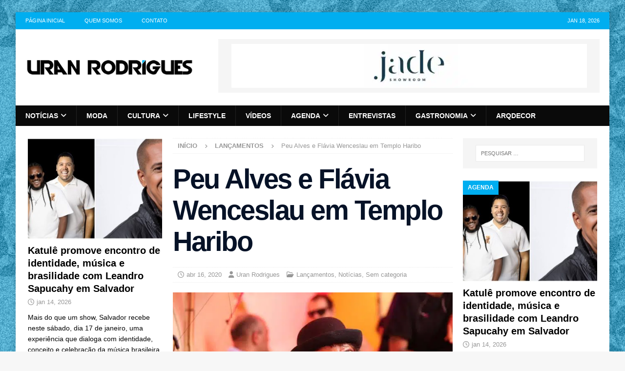

--- FILE ---
content_type: text/html; charset=UTF-8
request_url: https://www.uranrodrigues.com/peu-alves-e-flavia-wenceslau-em-templo-haribo/
body_size: 26166
content:
<!DOCTYPE html><html class="no-js mh-two-sb" lang="pt-BR"><head><script data-no-optimize="1">var litespeed_docref=sessionStorage.getItem("litespeed_docref");litespeed_docref&&(Object.defineProperty(document,"referrer",{get:function(){return litespeed_docref}}),sessionStorage.removeItem("litespeed_docref"));</script> <meta charset="UTF-8"><meta name="viewport" content="width=device-width, initial-scale=1.0"><link rel="profile" href="https://gmpg.org/xfn/11" /><meta name='robots' content='index, follow, max-image-preview:large, max-snippet:-1, max-video-preview:-1' /><title>Peu Alves e Flávia Wenceslau em Templo Haribo - Uran Rodrigues</title><link rel="canonical" href="https://www.uranrodrigues.com/peu-alves-e-flavia-wenceslau-em-templo-haribo/" /><meta property="og:locale" content="pt_BR" /><meta property="og:type" content="article" /><meta property="og:title" content="Peu Alves e Flávia Wenceslau em Templo Haribo" /><meta property="og:description" content="Tem novidade na área musical pintando na cena! O multi-instrumentista, cantor e compositor Peu Alves lançará no dia 11 de maio em todas as plataformas digitais, seu novo single. Com participação da cantora Flávia Wenceslau," /><meta property="og:url" content="https://www.uranrodrigues.com/peu-alves-e-flavia-wenceslau-em-templo-haribo/" /><meta property="og:site_name" content="Uran Rodrigues" /><meta property="article:author" content="https://www.facebook.com/uranrodrigues" /><meta property="article:published_time" content="2020-04-16T02:32:37+00:00" /><meta property="article:modified_time" content="2020-04-16T15:37:09+00:00" /><meta property="og:image" content="https://www.uranrodrigues.com/wp-content/uploads/2020/04/BE53ADE8-78E5-4474-B20C-27394EF5B29F.jpeg" /><meta property="og:image:width" content="1280" /><meta property="og:image:height" content="853" /><meta property="og:image:type" content="image/jpeg" /><meta name="author" content="Uran Rodrigues" /><meta name="twitter:card" content="summary_large_image" /><meta name="twitter:creator" content="@https://twitter.com/uranrodrigues" /> <script type="application/ld+json" class="yoast-schema-graph">{"@context":"https://schema.org","@graph":[{"@type":"Article","@id":"https://www.uranrodrigues.com/peu-alves-e-flavia-wenceslau-em-templo-haribo/#article","isPartOf":{"@id":"https://www.uranrodrigues.com/peu-alves-e-flavia-wenceslau-em-templo-haribo/"},"author":{"name":"Uran Rodrigues","@id":"https://www.uranrodrigues.com/#/schema/person/226ec37716fea141f80d39e66ebafa81"},"headline":"Peu Alves e Flávia Wenceslau em Templo Haribo","datePublished":"2020-04-16T02:32:37+00:00","dateModified":"2020-04-16T15:37:09+00:00","mainEntityOfPage":{"@id":"https://www.uranrodrigues.com/peu-alves-e-flavia-wenceslau-em-templo-haribo/"},"wordCount":341,"publisher":{"@id":"https://www.uranrodrigues.com/#organization"},"image":{"@id":"https://www.uranrodrigues.com/peu-alves-e-flavia-wenceslau-em-templo-haribo/#primaryimage"},"thumbnailUrl":"https://www.uranrodrigues.com/wp-content/uploads/2020/04/BE53ADE8-78E5-4474-B20C-27394EF5B29F.jpeg","articleSection":["Lançamentos","Notícias"],"inLanguage":"pt-BR"},{"@type":"WebPage","@id":"https://www.uranrodrigues.com/peu-alves-e-flavia-wenceslau-em-templo-haribo/","url":"https://www.uranrodrigues.com/peu-alves-e-flavia-wenceslau-em-templo-haribo/","name":"Peu Alves e Flávia Wenceslau em Templo Haribo - Uran Rodrigues","isPartOf":{"@id":"https://www.uranrodrigues.com/#website"},"primaryImageOfPage":{"@id":"https://www.uranrodrigues.com/peu-alves-e-flavia-wenceslau-em-templo-haribo/#primaryimage"},"image":{"@id":"https://www.uranrodrigues.com/peu-alves-e-flavia-wenceslau-em-templo-haribo/#primaryimage"},"thumbnailUrl":"https://www.uranrodrigues.com/wp-content/uploads/2020/04/BE53ADE8-78E5-4474-B20C-27394EF5B29F.jpeg","datePublished":"2020-04-16T02:32:37+00:00","dateModified":"2020-04-16T15:37:09+00:00","breadcrumb":{"@id":"https://www.uranrodrigues.com/peu-alves-e-flavia-wenceslau-em-templo-haribo/#breadcrumb"},"inLanguage":"pt-BR","potentialAction":[{"@type":"ReadAction","target":["https://www.uranrodrigues.com/peu-alves-e-flavia-wenceslau-em-templo-haribo/"]}]},{"@type":"ImageObject","inLanguage":"pt-BR","@id":"https://www.uranrodrigues.com/peu-alves-e-flavia-wenceslau-em-templo-haribo/#primaryimage","url":"https://www.uranrodrigues.com/wp-content/uploads/2020/04/BE53ADE8-78E5-4474-B20C-27394EF5B29F.jpeg","contentUrl":"https://www.uranrodrigues.com/wp-content/uploads/2020/04/BE53ADE8-78E5-4474-B20C-27394EF5B29F.jpeg","width":1280,"height":853},{"@type":"BreadcrumbList","@id":"https://www.uranrodrigues.com/peu-alves-e-flavia-wenceslau-em-templo-haribo/#breadcrumb","itemListElement":[{"@type":"ListItem","position":1,"name":"Início","item":"https://www.uranrodrigues.com/"},{"@type":"ListItem","position":2,"name":"Peu Alves e Flávia Wenceslau em Templo Haribo"}]},{"@type":"WebSite","@id":"https://www.uranrodrigues.com/#website","url":"https://www.uranrodrigues.com/","name":"Uran Rodrigues","description":"Notícias, Moda, LifeStyle e Comportamento","publisher":{"@id":"https://www.uranrodrigues.com/#organization"},"potentialAction":[{"@type":"SearchAction","target":{"@type":"EntryPoint","urlTemplate":"https://www.uranrodrigues.com/?s={search_term_string}"},"query-input":{"@type":"PropertyValueSpecification","valueRequired":true,"valueName":"search_term_string"}}],"inLanguage":"pt-BR"},{"@type":"Organization","@id":"https://www.uranrodrigues.com/#organization","name":"Uran Rodrigues","url":"https://www.uranrodrigues.com/","logo":{"@type":"ImageObject","inLanguage":"pt-BR","@id":"https://www.uranrodrigues.com/#/schema/logo/image/","url":"https://www.uranrodrigues.com/wp-content/uploads/2014/08/marca-uran-rodrigues1.png","contentUrl":"https://www.uranrodrigues.com/wp-content/uploads/2014/08/marca-uran-rodrigues1.png","width":400,"height":135,"caption":"Uran Rodrigues"},"image":{"@id":"https://www.uranrodrigues.com/#/schema/logo/image/"}},{"@type":"Person","@id":"https://www.uranrodrigues.com/#/schema/person/226ec37716fea141f80d39e66ebafa81","name":"Uran Rodrigues","image":{"@type":"ImageObject","inLanguage":"pt-BR","@id":"https://www.uranrodrigues.com/#/schema/person/image/","url":"https://secure.gravatar.com/avatar/6d8b1b09e602cff42f95a8427b1cad56f876bc88e16fc403847d5bed0ab8e4c0?s=96&d=mm&r=g","contentUrl":"https://secure.gravatar.com/avatar/6d8b1b09e602cff42f95a8427b1cad56f876bc88e16fc403847d5bed0ab8e4c0?s=96&d=mm&r=g","caption":"Uran Rodrigues"},"description":"Uran Rodrigues é um influente agitador cultural, promoter e idealizador do famoso baile O Pente (@opente_festa), além do projeto Sinta a Luz (@sinta.a.luz). Com uma carreira dedicada à promoção da diversidade cultural e artística, Uran conecta pessoas por meio de eventos que celebram a arte, a moda e a cultura preta. Seu trabalho busca não apenas entreter, mas também valorizar e dar visibilidade às potências culturais de Salvador e de outros estados do Brasil.","sameAs":["https://www.uranrodrigues.com","https://www.facebook.com/uranrodrigues","http://instagram.com/uranrodrigues","https://x.com/https://twitter.com/uranrodrigues"],"url":"https://www.uranrodrigues.com/author/uran-rodrigues/"}]}</script> <link rel='dns-prefetch' href='//www.googletagmanager.com' /><link rel='dns-prefetch' href='//fonts.googleapis.com' /><link rel='dns-prefetch' href='//www.uranrodrigues.com' /><link rel='preconnect' href='https://www.uranrodrigues.com' /><link rel="alternate" type="application/rss+xml" title="Feed para Uran Rodrigues &raquo;" href="https://www.uranrodrigues.com/feed/" /><link rel="alternate" type="application/rss+xml" title="Feed de comentários para Uran Rodrigues &raquo;" href="https://www.uranrodrigues.com/comments/feed/" /><link rel="alternate" title="oEmbed (JSON)" type="application/json+oembed" href="https://www.uranrodrigues.com/wp-json/oembed/1.0/embed?url=https%3A%2F%2Fwww.uranrodrigues.com%2Fpeu-alves-e-flavia-wenceslau-em-templo-haribo%2F" /><link rel="alternate" title="oEmbed (XML)" type="text/xml+oembed" href="https://www.uranrodrigues.com/wp-json/oembed/1.0/embed?url=https%3A%2F%2Fwww.uranrodrigues.com%2Fpeu-alves-e-flavia-wenceslau-em-templo-haribo%2F&#038;format=xml" />
<script id="uranr-ready" type="litespeed/javascript">window.advanced_ads_ready=function(e,a){a=a||"complete";var d=function(e){return"interactive"===a?"loading"!==e:"complete"===e};d(document.readyState)?e():document.addEventListener("readystatechange",(function(a){d(a.target.readyState)&&e()}),{once:"interactive"===a})},window.advanced_ads_ready_queue=window.advanced_ads_ready_queue||[]</script> <style id='wp-img-auto-sizes-contain-inline-css' type='text/css'>img:is([sizes=auto i],[sizes^="auto," i]){contain-intrinsic-size:3000px 1500px}
/*# sourceURL=wp-img-auto-sizes-contain-inline-css */</style><style id="litespeed-ccss">ul{box-sizing:border-box}.entry-content{counter-reset:footnotes}:root{--wp--preset--font-size--normal:16px;--wp--preset--font-size--huge:42px}.screen-reader-text{border:0;clip:rect(1px,1px,1px,1px);clip-path:inset(50%);height:1px;margin:-1px;overflow:hidden;padding:0;position:absolute;width:1px;word-wrap:normal!important}:root{--wp--preset--aspect-ratio--square:1;--wp--preset--aspect-ratio--4-3:4/3;--wp--preset--aspect-ratio--3-4:3/4;--wp--preset--aspect-ratio--3-2:3/2;--wp--preset--aspect-ratio--2-3:2/3;--wp--preset--aspect-ratio--16-9:16/9;--wp--preset--aspect-ratio--9-16:9/16;--wp--preset--color--black:#000;--wp--preset--color--cyan-bluish-gray:#abb8c3;--wp--preset--color--white:#fff;--wp--preset--color--pale-pink:#f78da7;--wp--preset--color--vivid-red:#cf2e2e;--wp--preset--color--luminous-vivid-orange:#ff6900;--wp--preset--color--luminous-vivid-amber:#fcb900;--wp--preset--color--light-green-cyan:#7bdcb5;--wp--preset--color--vivid-green-cyan:#00d084;--wp--preset--color--pale-cyan-blue:#8ed1fc;--wp--preset--color--vivid-cyan-blue:#0693e3;--wp--preset--color--vivid-purple:#9b51e0;--wp--preset--gradient--vivid-cyan-blue-to-vivid-purple:linear-gradient(135deg,rgba(6,147,227,1) 0%,#9b51e0 100%);--wp--preset--gradient--light-green-cyan-to-vivid-green-cyan:linear-gradient(135deg,#7adcb4 0%,#00d082 100%);--wp--preset--gradient--luminous-vivid-amber-to-luminous-vivid-orange:linear-gradient(135deg,rgba(252,185,0,1) 0%,rgba(255,105,0,1) 100%);--wp--preset--gradient--luminous-vivid-orange-to-vivid-red:linear-gradient(135deg,rgba(255,105,0,1) 0%,#cf2e2e 100%);--wp--preset--gradient--very-light-gray-to-cyan-bluish-gray:linear-gradient(135deg,#eee 0%,#a9b8c3 100%);--wp--preset--gradient--cool-to-warm-spectrum:linear-gradient(135deg,#4aeadc 0%,#9778d1 20%,#cf2aba 40%,#ee2c82 60%,#fb6962 80%,#fef84c 100%);--wp--preset--gradient--blush-light-purple:linear-gradient(135deg,#ffceec 0%,#9896f0 100%);--wp--preset--gradient--blush-bordeaux:linear-gradient(135deg,#fecda5 0%,#fe2d2d 50%,#6b003e 100%);--wp--preset--gradient--luminous-dusk:linear-gradient(135deg,#ffcb70 0%,#c751c0 50%,#4158d0 100%);--wp--preset--gradient--pale-ocean:linear-gradient(135deg,#fff5cb 0%,#b6e3d4 50%,#33a7b5 100%);--wp--preset--gradient--electric-grass:linear-gradient(135deg,#caf880 0%,#71ce7e 100%);--wp--preset--gradient--midnight:linear-gradient(135deg,#020381 0%,#2874fc 100%);--wp--preset--font-size--small:13px;--wp--preset--font-size--medium:20px;--wp--preset--font-size--large:36px;--wp--preset--font-size--x-large:42px;--wp--preset--spacing--20:.44rem;--wp--preset--spacing--30:.67rem;--wp--preset--spacing--40:1rem;--wp--preset--spacing--50:1.5rem;--wp--preset--spacing--60:2.25rem;--wp--preset--spacing--70:3.38rem;--wp--preset--spacing--80:5.06rem;--wp--preset--shadow--natural:6px 6px 9px rgba(0,0,0,.2);--wp--preset--shadow--deep:12px 12px 50px rgba(0,0,0,.4);--wp--preset--shadow--sharp:6px 6px 0px rgba(0,0,0,.2);--wp--preset--shadow--outlined:6px 6px 0px -3px rgba(255,255,255,1),6px 6px rgba(0,0,0,1);--wp--preset--shadow--crisp:6px 6px 0px rgba(0,0,0,1)}#wpdcom *{box-sizing:border-box;line-height:initial}#wpdcom i{margin:0}#comments #wpdcom span,#wpdcom span{display:inline;letter-spacing:inherit;text-transform:none;font-size:1em}#wpdcom form{margin:0;padding:0;border:none;background:0 0}#wpdcom input:required{box-shadow:0px 0px 1px #555}#wpdcom .wpdiscuz-hidden{display:none}#wpdcom .clearfix{clear:both}[wpd-tooltip]{position:relative}[wpd-tooltip]:before{content:"";position:absolute;top:-8px;left:50%;transform:translateX(-50%);border-width:7px 7px 0;border-style:solid;border-color:#555 transparent transparent;z-index:100;opacity:0}[wpd-tooltip]:after{content:attr(wpd-tooltip);position:absolute;left:50%;top:-8px;transform:translateX(-50%) translateY(-100%);background:#555;text-align:center;color:#fff;padding:8px 10px;font-size:11px;line-height:1.5;min-width:6vw;border-width:0;border-radius:4px;z-index:99;opacity:0;text-transform:none}#wpd-post-rating .wpd-rating-wrap .wpd-rating-value span{color:#666;display:block!important}#wpd-post-rating .wpd-rating-wrap .wpd-rating-value .wpdrc{font-size:18px!important;line-height:16px!important;display:none!important;padding-top:17px!important}#wpd-post-rating .wpd-rating-wrap .wpd-rating-value .wpdrt{font-size:10px!important;line-height:16px!important;display:none!important;padding-top:0!important;font-style:normal;font-family:Arial,sans-serif}#wpd-post-rating .wpd-rating-wrap .wpd-rate-starts{display:none;margin-top:7px;flex-wrap:nowrap;flex-direction:row;justify-content:center}#wpd-post-rating .wpd-rating-wrap .wpd-rate-starts svg{width:26px;height:26px;display:block;margin-right:-3px}#wpdcom .wpdiscuz-subscribe-bar{width:100%;box-sizing:border-box;padding:15px 0 5px;margin-bottom:0}#wpdcom .wpdiscuz-subscribe-bar form{display:flex;flex-wrap:wrap;justify-content:flex-start;flex-direction:row;align-items:center;margin-bottom:10px}#wpdcom .wpdiscuz-subscribe-form-intro{font-size:14px;display:block;padding:3px 10px 3px 1px;line-height:20px;box-sizing:border-box;white-space:nowrap}#wpdcom .wpdiscuz-subscribe-form-option{flex-grow:1;font-size:13px;display:block;padding-right:5px;box-sizing:border-box}#wpdcom .wpdiscuz-subscribe-form-email{font-size:14px;display:block;padding:0 5px 0 0;box-sizing:border-box;width:30%}#wpdcom .wpdiscuz-subscribe-form-button{font-size:14px;display:block;box-sizing:border-box}#wpdcom .wpdiscuz-subscribe-form-email input[type=email]{font-size:13px!important;padding:3px!important;width:100%!important;height:auto!important;line-height:20px!important;box-sizing:border-box!important;clear:both;float:none;margin:0}#wpdcom .wpdiscuz-subscribe-form-button input[type=submit]{font-size:16px!important;min-height:29px!important;height:29px!important;padding:1px 3px 5px 3px!important;min-width:40px;line-height:14px!important;box-sizing:border-box!important;border:1px solid #ddd;clear:both;float:none;margin:0}#wpdcom .wpdiscuz-subscribe-bar #wpdiscuz_subscription_button{box-shadow:none;font-weight:700;letter-spacing:0}#wpdcom .wpd-form.wpd-secondary-form-wrapper{margin-bottom:25px}#wpdcom input[type=submit]{margin:inherit}#wpdcom .wpd-prim-button{border:none;font-family:"Arial Hebrew",Arial,sans-serif;font-size:14px;line-height:24px;padding:4px 20px;letter-spacing:1px;box-shadow:1px 1px 3px -1px #bbb;border-radius:3px;max-width:none;max-width:none}.wpdiscuz_select{border-radius:0;border:1px solid lightgray!important;box-shadow:none!important;height:28px!important;padding:3px 22px 3px 8px!important;font-size:13px!important;-moz-appearance:none!important;-webkit-appearance:none!important;outline:0 none!important;text-indent:.01px;text-overflow:""!important;width:100%!important;box-sizing:border-box!important;line-height:20px!important;clear:both;float:none!important;margin:0!important}#wpdcom .wpd-thread-filter .wpd-filter{font-size:16px;color:#999;border-bottom:2px solid #999;text-align:center;padding:5px 10px;margin:0 1px -2px;line-height:18px}#wpdcom .wpd-thread-filter .wpdf-reacted{color:#ffa600;border-bottom-color:#ffa600;width:34px}#wpdcom .wpd-thread-filter .wpdf-hottest{color:#fc5844;border-bottom-color:#fc5844;width:34px}#wpdcom .wpd-thread-filter .wpdf-sorting{font-size:14px;color:#777;line-height:18px;text-transform:capitalize;min-width:100px;font-family:"Arial Hebrew",Arial,sans-serif}#wpdcom .wpd-thread-filter .wpdf-sorting i{font-size:15px;margin-left:6px;vertical-align:top;line-height:14px}#wpd-bubble-wrapper{display:none;position:fixed;z-index:99;text-align:center;opacity:.9;bottom:80px}#wpd-bubble-wrapper #wpd-bubble-all-comments-count{font-size:15px;font-weight:600;font-family:sans-serif}#wpd-bubble-wrapper>div{display:none;border:1px solid #fff;box-shadow:0px 0px 15px #aaa;width:64px;height:64px;border-radius:50%;color:#fff;align-items:center;justify-content:center;position:relative}#wpd-bubble-wrapper svg{width:60%;height:60%}#wpd-bubble-wrapper #wpd-bubble-count svg,#wpd-bubble-wrapper #wpd-bubble-notification svg{margin-left:3px;margin-top:3px}#wpd-bubble-wrapper #wpd-bubble svg{margin-left:2px}#wpd-bubble-wrapper path.wpd-bubble-count-first{fill:#fff}#wpd-bubble-wrapper path.wpd-bubble-count-second{fill:transparent}#wpd-bubble-wrapper path.wpd-bubble-plus-first{fill:#fff}#wpd-bubble-wrapper path.wpd-bubble-plus-second{fill:transparent}#wpd-bubble-wrapper>#wpd-bubble-count{display:flex}#wpd-bubble-wrapper>#wpd-bubble #wpd-bubble-add-message{width:400px;height:46px;position:absolute;top:50%;left:75px;border-radius:5px;padding:7px;transform:translateY(-50%);display:flex;align-items:center;justify-content:center;font-size:16px}#wpd-bubble-wrapper>#wpd-bubble #wpd-bubble-add-message:before{content:'';border:9px solid transparent;position:absolute;top:50%;left:-9px;transform:translateY(-50%);border-left:none}#wpd-bubble-wrapper>#wpd-bubble-count .wpd-new-comments-count{display:none}#wpd-bubble-wrapper>#wpd-bubble-notification{background-color:#fe7617}#wpd-bubble-wrapper>#wpd-bubble-notification path.wpd-bubble-notification-first{fill:#fff}#wpd-bubble-wrapper>#wpd-bubble-notification path.wpd-bubble-notification-second{fill:transparent}#wpd-bubble-wrapper #wpd-bubble-notification-message{display:none;width:430px;height:100%;position:absolute;background-color:#fbfbfb;top:0;left:75px;border:1px solid #b2b2b2;box-shadow:0px 0px 10px #bbb;border-radius:5px;padding:7px}#wpd-bubble-wrapper #wpd-bubble-notification-message #wpd-bubble-author,#wpd-bubble-wrapper #wpd-bubble-notification-message #wpd-bubble-comment{display:flex;align-items:center;height:50%}#wpd-bubble-wrapper #wpd-bubble-notification-message #wpd-bubble-author{justify-content:space-between}#wpd-bubble-wrapper #wpd-bubble-notification-message #wpd-bubble-author>div{display:flex;align-items:center}#wpd-bubble-wrapper #wpd-bubble-notification-message #wpd-bubble-comment{font-size:12px}#wpd-bubble-wrapper #wpd-bubble-notification-message span:not(.wpd-bubble-spans){display:inline-block;margin:5px}#wpd-bubble-wrapper #wpd-bubble-notification-message #wpd-bubble-author-avatar{width:20px;height:20px;line-height:16px}#wpd-bubble-wrapper #wpd-bubble-notification-message #wpd-bubble-author-name{color:#4e9f93;font-size:14px;font-weight:600}#wpd-bubble-wrapper #wpd-bubble-notification-message #wpd-bubble-comment-date{color:#fe7617;font-size:10px}#wpd-bubble-wrapper #wpd-bubble-notification-message #wpd-bubble-comment,#wpd-bubble-wrapper #wpd-bubble-notification-message #wpd-bubble-comment-reply-link a{color:#333}#wpd-bubble-wrapper #wpd-bubble-notification-message #wpd-bubble-comment-reply-link a{color:#777}#wpd-bubble-wrapper #wpd-bubble-notification-message #wpd-bubble-comment-text{font-size:12px;margin-left:7px}#wpd-bubble-wrapper #wpd-bubble-notification-message:before{content:'';border:9px solid transparent;position:absolute;top:20px;left:-10px;border-left:none;padding:0;border-right-color:#b2b2b2}#wpd-bubble-wrapper #wpd-bubble-notification-message:after{content:'';border:9px solid transparent;position:absolute;top:20px;left:-9px;border-left:none;border-right-color:#fbfbfb}#wpd-bubble-wrapper #wpd-bubble-comment-close a{color:#333;text-decoration:none}#wpd-bubble-wrapper #wpd-bubble-add-message-close{display:inline-block;top:0;right:10px;position:absolute}#wpd-bubble-wrapper #wpd-bubble-add-message-close a{color:#fff;text-decoration:none;display:inline-block}#wpdcom .wpdf-sorting{position:relative}#wpdcom .wpdiscuz-sort-buttons{display:none;position:absolute;flex-direction:column;background-color:#fff;border:1px solid #ccc;padding:5px;border-radius:3px;width:100%;left:0;top:32px;z-index:9}#wpdcom .wpdiscuz-sort-buttons .wpdiscuz-sort-button{padding:5px 0}#wpdiscuz-comment-message{position:fixed;top:38px;right:5px;width:400px;z-index:99999;font-size:14px;line-height:20px}#wpd-editor-source-code-wrapper-bg{display:none;position:fixed;top:0;left:0;background-color:rgba(0,0,0,.6);width:100%;z-index:9999999;height:100%}#wpd-editor-source-code-wrapper{display:none;width:50%;height:350px;position:fixed;top:50%;left:50%;transform:translate(-50%,-50%);background-color:#fff;z-index:99999991;justify-content:center;align-items:center;padding:5px;border-radius:5px;text-align:right}#wpd-editor-source-code{height:300px;width:100%;resize:none}#wpd-insert-source-code{padding:3px 40px;margin-top:5px}#wpdiscuz-loading-bar{position:fixed;top:6px;right:12px;width:32px;height:25px;border:0;background-image:url('/wp-content/plugins/wpdiscuz/assets/img/loading.gif');z-index:999999;display:none}#wpdcom .wpd-comment-info-bar{display:none;padding:10px;margin:20px auto 0 auto;flex-direction:row;justify-content:space-between;font-size:14px}#wpdcom .wpd-current-view{padding:3px;color:#555}#wpdcom .wpd-comment-info-bar .wpd-current-view i{margin-right:6px;font-size:18px}#wpdcom .wpd-filter-view-all{color:#fff;background:#999;padding:5px 20px;font-size:13px;border-radius:3px}@media screen and (max-width:1024px){#wpd-bubble-wrapper>div{width:40px;height:40px}#wpd-bubble-wrapper #wpd-bubble-all-comments-count{font-size:13px}#wpd-bubble-wrapper>#wpd-bubble #wpd-bubble-add-message{height:auto;padding:7px 14px;justify-content:flex-start;font-size:14px}}@media screen and (max-width:600px){#wpd-bubble-wrapper{bottom:20px}#wpd-bubble-wrapper>#wpd-bubble #wpd-bubble-add-message{width:270px}#wpdcom .wpd-form.wpd-form-wrapper{padding-right:5px}#wpdcom .wpdiscuz_select{font-size:16px!important}#wpdcom .wpdiscuz-subscribe-form-email{font-size:16px;display:block;padding:10px 0 0;width:98%;margin:0 auto}#wpdcom .wpdiscuz-subscribe-form-email input[type=email]{font-size:16px!important}#wpdcom select{font-size:16px!important;height:auto}#wpdiscuz-comment-message{width:97%}#wpdcom .wpdiscuz-subscribe-form-button{width:99%;margin-top:8px}#wpdcom .wpdiscuz-subscribe-bar #wpdiscuz_subscription_button{width:100%;min-height:20px!important;height:26px!important}}#wpdcom select{border:1px solid #ddd;color:#777}#wpdcom .wpd-comment-info-bar{border:1px dashed #33c3a6;background:#e6f8f4}#wpdcom .wpd-comment-info-bar .wpd-current-view i{color:#00b38f}#wpd-post-rating .wpd-rating-wrap .wpd-rate-starts svg .wpd-star{fill:#ddd}#wpdcom .wpd-prim-button{background-color:#07b290;color:#fff}#wpd-bubble-wrapper #wpd-bubble-all-comments-count{color:#1db99a}#wpd-bubble-wrapper>div{background-color:#1db99a}#wpd-bubble-wrapper>#wpd-bubble #wpd-bubble-add-message{background-color:#1db99a}#wpd-bubble-wrapper>#wpd-bubble #wpd-bubble-add-message:before{border-left-color:#1db99a;border-right-color:#1db99a}.fa,.far,.fas{-moz-osx-font-smoothing:grayscale;-webkit-font-smoothing:antialiased;display:inline-block;font-style:normal;font-variant:normal;text-rendering:auto;line-height:1}.fa-user:before{content:"\f007"}.fa-comment:before{content:"\f075"}.fa-chevron-up:before{content:"\f077"}.fa-comments:before{content:"\f086"}.fa-bolt:before{content:"\f0e7"}.fa-angle-right:before{content:"\f105"}.fa-quote-left:before{content:"\f10d"}.fa-clock:before{content:"\f017"}.fa-fire:before{content:"\f06d"}.fa-sort-down:before{content:"\f0dd"}.far{font-weight:400}.fa,.far,.fas{font-family:"Font Awesome 5 Free"}.fa,.fas{font-weight:900}.lity-hide{display:none}.fa,.far,.fas{-moz-osx-font-smoothing:grayscale;-webkit-font-smoothing:antialiased;display:var(--fa-display,inline-block);font-style:normal;font-variant:normal;line-height:1;text-rendering:auto}.fa,.far,.fas{font-family:FontAwesome}.far{font-weight:400}.fa,.fas{font-weight:900}.fa-chevron-up:before{content:"\f077"}.fa-clock:before{content:"\f017"}.fa-user:before{content:"\f007"}.fa-folder-open:before{content:"\f07c"}.fa-comment:before{content:"\f075"}.fa-angle-right:before{content:"\f105"}.fa-tags:before{content:"\f02c"}.fa-newspaper:before{content:"\f1ea"}.fa-comments:before{content:"\f086"}html,body,div,span,h1,h4,p,a,img,i,ul,li,form,label,article,aside,figure,header,nav{margin:0;padding:0;border:0;font-size:100%;font:inherit;vertical-align:baseline}article,aside,figure,header,nav{display:block}ul{list-style:none}html{font-size:100%;-ms-text-size-adjust:none;-webkit-text-size-adjust:none}body{font-family:'Open Sans',Helvetica,Arial,sans-serif;font-size:14px;font-size:.875rem;line-height:1.6;background:#f7f7f7;word-wrap:break-word}.mh-container,.mh-container-inner{width:100%;max-width:1080px;margin:0 auto;position:relative}.mh-container-outer{margin:25px auto;-webkit-box-shadow:0px 0px 10px rgba(50,50,50,.17);-moz-box-shadow:0px 0px 10px rgba(50,50,50,.17);box-shadow:0px 0px 10px rgba(50,50,50,.17)}.mh-wrapper{padding:25px;background:#fff}.mh-content{width:65.83%;overflow:hidden}.mh-sidebar{width:31.66%;float:left}.mh-two-sb .mh-container{max-width:1431px}.mh-two-sb .mh-main{float:left;width:74.584%;max-width:1030px}.mh-two-sb .mh-sidebar-2{float:right;width:23.606%;margin-left:1.81%}.mh-left-sb #main-content{float:right;margin-left:2.5%}.mh-row [class*=mh-col-]:first-child{margin:0}[class*=mh-col-]{float:left;margin-left:2.5%;overflow:hidden}.mh-col-1-3{width:31.66%}.mh-col-2-3{width:65.83%}.clearfix{display:block}.clearfix:after{content:".";display:block;clear:both;visibility:hidden;line-height:0;height:0;margin:0;padding:0}h1{font-size:32px;font-size:2rem}h4{font-size:18px;font-size:1.125rem}h1,h4{font-family:'Open Sans',Helvetica,Arial,sans-serif;color:#000;line-height:1.3;font-weight:700}i{font-style:italic}a{color:#000;text-decoration:none}.screen-reader-text{position:absolute;top:-9999rem;left:-9999rem}select{max-width:100%}.mh-preheader{background:#e64946}.mh-header-bar-content{overflow:visible}.mh-header-bar-top-right{float:right}.mh-header{background:#fff}.mh-site-logo{padding:20px;overflow:hidden}.mh-header-date{font-size:11px;line-height:35px;padding:0 20px;text-transform:uppercase}.mh-header-date-top{color:#fff}.mh-header-bar-top-right .mh-header-date-top{text-align:right}.mh-navigation{text-transform:uppercase}.mh-navigation li{float:left;position:relative;font-size:11px}.mh-navigation li a{display:block;color:#fff}.mh-navigation ul ul{display:none;position:absolute}.mh-navigation ul ul li{width:100%;min-width:16em}.mh-navigation .menu-item-has-children>a:after{font-family:'FontAwesome';font-weight:600;line-height:1;content:'\f107';margin-left:5px}.mh-header-nav{overflow:visible}.mh-header-nav li a{line-height:35px;padding:0 20px}.mh-main-nav-wrap{background:#2a2a2a}.mh-main-nav li{font-size:14px;font-weight:700}.mh-main-nav li a{padding:10px 20px;border-left:1px solid rgba(255,255,255,.1)}.mh-main-nav li:first-child a,.mh-main-nav .sub-menu li a{border:none}.mh-breadcrumb{padding:5px 10px;border-top:1px dotted #ebebeb;border-bottom:1px dotted #ebebeb}.mh-breadcrumb,.mh-breadcrumb a{font-size:13px;font-size:.8125rem;color:#979797;margin-bottom:20px;margin-bottom:1.25rem}.mh-breadcrumb a{font-weight:700;text-transform:uppercase}.mh-breadcrumb-delimiter{margin:0 15px;font-size:10px}.entry-header{margin-bottom:20px;margin-bottom:1.25rem}.entry-header .entry-title{padding-bottom:10px;padding-bottom:.625rem}.entry-thumbnail{max-width:1030px;margin-bottom:20px;margin-bottom:1.25rem}.entry-thumbnail img{width:100%}.mh-meta{font-size:13px;font-size:.8125rem}.mh-meta,.mh-meta a{color:#979797}.mh-meta span{margin-right:10px}.mh-meta .fa,.mh-meta .far{margin-right:5px}.entry-meta{margin-top:5px}.entry-header .entry-meta{margin-top:10px;margin-top:.625rem;padding:5px 10px;border-top:1px dotted #ebebeb;border-bottom:1px dotted #ebebeb}.mh-related-content .mh-posts-grid-caption,.mh-related-content .mh-meta,.mh-related-content .mh-posts-grid-excerpt{display:none}.mh-thumb-icon{display:block;position:relative;width:100%;height:100%;overflow:hidden}img{max-width:100%;width:auto;height:auto;vertical-align:bottom}input{font-size:12px;padding:5px;border:1px solid rgba(0,0,0,.1);vertical-align:middle;background:#f5f5f5}input[type=email]{width:60%}input[type=submit]{display:inline-block;min-width:150px;font-weight:700;color:#fff;padding:10px 15px;background:#e64946;text-transform:uppercase;border:0;-webkit-appearance:none}textarea{width:96%;line-height:1.5;padding:5px;border:1px solid rgba(0,0,0,.1);background:#f5f5f5}.search-form input{font-size:11px;line-height:1;color:#1f1e1e;text-transform:uppercase}.search-form .search-submit{display:none}.search-form .search-field{position:relative;padding:10px;margin:0;border:1px solid #ebebeb;background:#fff;-webkit-appearance:none;-webkit-border-radius:0;border-radius:0}.mh-widget .search-form{display:block;margin:0 auto;padding:5%;background:#f5f5f5}.mh-widget .search-form .search-field{display:block;margin:0 auto;width:90%}.mh-back-to-top{display:none;position:fixed;right:25px;bottom:25px;padding:8px 8px 5px;color:#fff;background:#e64946;z-index:999}.mh-back-to-top .fa{font-size:24px}.mh-widget{margin-bottom:25px;overflow:hidden}.mh-widget-title{position:relative;font-size:14px;font-size:.875rem;margin-bottom:20px;margin-bottom:1.25rem;text-transform:uppercase}.mh-widget-layout2 .mh-widget-title{color:#fff;padding:10px 15px;background:#e64946}.mh-ad-spot{display:block;padding:10px;text-align:center;background:#f5f5f5}.mh-header-2{margin:20px 20px 20px 0;text-align:right;overflow:hidden}.mh-image-caption{position:absolute;top:0;font-size:12px;font-size:.75rem;font-weight:700;color:#fff;padding:5px 10px;background:#e64946;text-transform:uppercase}.mh-custom-posts-item{padding:20px 0;border-bottom:1px dotted #ebebeb}.mh-custom-posts-item:first-child{padding-top:0}.mh-custom-posts-thumb-xl{position:relative;margin-bottom:10px;margin-bottom:.625rem}.mh-custom-posts-thumb-xl img{width:100%;max-width:326px}.mh-posts-grid-excerpt{margin-top:10px}.mh-tabbed-widget,.mh-tabbed-widget a{color:#000}.mh-tabbed-widget .tagcloud a{color:#fff}.mh-tab-buttons{border-bottom:3px solid #e64946}.mh-tab-button{display:block;float:left;width:33.33%;line-height:2;padding:5px 0;background:#f5f5f5;text-align:center}.mh-tab-button span{padding:0 15px;font-size:24px}.mh-tab-content{display:none;padding:25px;background:#f5f5f5}.mh-tab-posts{display:block}.mh-tab-post-item{padding-bottom:5px;margin-top:5px;border-bottom:1px dotted #e5e5e5}.mh-tab-post-item:first-child,.mh-tab-comment-item:first-child{margin-top:0}.mh-tab-content-cloud{overflow:hidden}.mh-tab-comment-item{margin-top:25px}.mh-tab-comment-avatar{float:left;display:block;margin:0 10px 0 0}.mh-tab-comment-author{font-weight:700;text-transform:uppercase}.mh-tab-comment-excerpt{display:block;padding:25px;margin-top:10px;background:#fff;border-radius:25px;font-style:italic}.tagcloud a{display:inline-block;font-weight:700;color:#fff;padding:5px 10px;margin:0 4px 8px 0;white-space:nowrap;text-transform:uppercase}.mh-widget .tagcloud a{background:#2a2a2a}@media screen and (max-width:1475px){.mh-boxed-layout .mh-container{width:95%}.mh-boxed-layout .mh-container-inner{width:100%}}@media screen and (max-width:1120px){.mh-container-inner{width:100%}.mh-two-sb .mh-main,.mh-two-sb .mh-sidebar-2{float:none;width:100%;max-width:100%;margin:0}.mh-two-sb .mh-sidebar-2{margin-top:20px}.mh-main-nav li{font-size:12px}.mh-header-nav li a{padding:0 15px}.mh-main-nav li a{padding:10px 15px}.mh-sidebar-wide .mh-custom-posts-thumb-xl{float:left;max-width:235px;margin:0 20px 0 0;margin:0 1.25rem 0 0}}@media screen and (max-width:900px){#mh-mobile .mh-header-2{margin:20px}#mh-mobile .mh-container{width:100%}.mh-container-outer{margin:0 auto}.mh-wrapper,#mh-mobile .mh-site-logo{padding:20px}.mh-widget{margin-bottom:20px}}@media screen and (max-width:767px){.mh-header-bar-top-left,.mh-header-date{display:none}.mh-header-bar-content,.mh-site-identity,.mh-header-widget-2,.mh-content,.mh-sidebar,.mh-left-sb #main-content{float:none;width:100%;margin:0}.mh-site-logo{text-align:center}.entry-header .entry-title{font-size:24px;font-size:1.5rem}#mh-mobile .mh-header-2{margin:0 20px 20px;text-align:center}.mh-sidebar{margin-top:20px}.mh-two-sb .mh-sidebar-2{margin-top:0}.mh-breadcrumb,.entry-header .entry-meta{padding:5px 0}#mh-mobile .mh-custom-posts-thumb-xl{float:left;max-width:235px;margin:0 15px 0 0;margin:0 .9375rem 0 0}}@media screen and (max-width:620px){input[type=email]{width:88%}[class*=mh-col-]{float:none;width:100%;margin:0}.entry-meta-categories{display:none}.mh-posts-grid-excerpt{display:none}.mh-posts-grid-caption,.mh-custom-posts-caption{display:none}#mh-mobile .mh-custom-posts-thumb-xl{max-width:80px}.mh-posts-grid-item .mh-meta{display:block;font-size:11px;font-size:.6875rem}#mh-mobile .mh-thumb-icon-small-mobile:after{font-size:10px;padding:5px}}@media only screen and (max-width:420px){#mh-mobile .mh-image-caption{font-size:11px;padding:5px 10px}}.mh-main-nav-wrap,.mh-main-nav,.mh-widget .tagcloud a{background:#0a0a0a}.mh-preheader,.mh-back-to-top,.mh-widget-layout2 .mh-widget-title,.mh-image-caption,input[type=submit]{background:#00aef0}.mh-tab-buttons{border-color:#00aef0}.entry-content{font-size:16px;font-size:1rem}h1,h4{font-family:"Montserrat",sans-serif}body{font-family:"Montserrat",sans-serif}body.custom-background{background-image:url("https://server.loupbr.com/~uranrodr/wp-content/uploads/2024/10/uranrodrigues-image-2wq5hpxp-image-2wq5hpxp.png");background-position:left top;background-size:auto;background-repeat:repeat;background-attachment:scroll}.post h1.entry-title{font-family:opensans,helvetica,arial,sans-serif;font-size:3.5rem;line-height:4rem;letter-spacing:-.15625rem;font-weight:700;padding-bottom:.625rem;color:#061227}@media (max-width:767px){.post h1.entry-title{font-family:opensans,helvetica,arial,sans-serif;font-size:2.4rem;line-height:2.6rem;letter-spacing:-.15rem;font-weight:700;padding-bottom:.625rem;color:#061227}}</style><link rel="preload" data-asynced="1" data-optimized="2" as="style" onload="this.onload=null;this.rel='stylesheet'" href="https://www.uranrodrigues.com/wp-content/litespeed/css/d7b0ed91575b93fd8f4940914be9c29b.css?ver=44b68" /><script data-optimized="1" type="litespeed/javascript" data-src="https://www.uranrodrigues.com/wp-content/plugins/litespeed-cache/assets/js/css_async.min.js"></script> <style id='wp-block-paragraph-inline-css' type='text/css'>.is-small-text{font-size:.875em}.is-regular-text{font-size:1em}.is-large-text{font-size:2.25em}.is-larger-text{font-size:3em}.has-drop-cap:not(:focus):first-letter{float:left;font-size:8.4em;font-style:normal;font-weight:100;line-height:.68;margin:.05em .1em 0 0;text-transform:uppercase}body.rtl .has-drop-cap:not(:focus):first-letter{float:none;margin-left:.1em}p.has-drop-cap.has-background{overflow:hidden}:root :where(p.has-background){padding:1.25em 2.375em}:where(p.has-text-color:not(.has-link-color)) a{color:inherit}p.has-text-align-left[style*="writing-mode:vertical-lr"],p.has-text-align-right[style*="writing-mode:vertical-rl"]{rotate:180deg}
/*# sourceURL=https://www.uranrodrigues.com/wp-includes/blocks/paragraph/style.min.css */</style><style id='global-styles-inline-css' type='text/css'>:root{--wp--preset--aspect-ratio--square: 1;--wp--preset--aspect-ratio--4-3: 4/3;--wp--preset--aspect-ratio--3-4: 3/4;--wp--preset--aspect-ratio--3-2: 3/2;--wp--preset--aspect-ratio--2-3: 2/3;--wp--preset--aspect-ratio--16-9: 16/9;--wp--preset--aspect-ratio--9-16: 9/16;--wp--preset--color--black: #000000;--wp--preset--color--cyan-bluish-gray: #abb8c3;--wp--preset--color--white: #ffffff;--wp--preset--color--pale-pink: #f78da7;--wp--preset--color--vivid-red: #cf2e2e;--wp--preset--color--luminous-vivid-orange: #ff6900;--wp--preset--color--luminous-vivid-amber: #fcb900;--wp--preset--color--light-green-cyan: #7bdcb5;--wp--preset--color--vivid-green-cyan: #00d084;--wp--preset--color--pale-cyan-blue: #8ed1fc;--wp--preset--color--vivid-cyan-blue: #0693e3;--wp--preset--color--vivid-purple: #9b51e0;--wp--preset--gradient--vivid-cyan-blue-to-vivid-purple: linear-gradient(135deg,rgb(6,147,227) 0%,rgb(155,81,224) 100%);--wp--preset--gradient--light-green-cyan-to-vivid-green-cyan: linear-gradient(135deg,rgb(122,220,180) 0%,rgb(0,208,130) 100%);--wp--preset--gradient--luminous-vivid-amber-to-luminous-vivid-orange: linear-gradient(135deg,rgb(252,185,0) 0%,rgb(255,105,0) 100%);--wp--preset--gradient--luminous-vivid-orange-to-vivid-red: linear-gradient(135deg,rgb(255,105,0) 0%,rgb(207,46,46) 100%);--wp--preset--gradient--very-light-gray-to-cyan-bluish-gray: linear-gradient(135deg,rgb(238,238,238) 0%,rgb(169,184,195) 100%);--wp--preset--gradient--cool-to-warm-spectrum: linear-gradient(135deg,rgb(74,234,220) 0%,rgb(151,120,209) 20%,rgb(207,42,186) 40%,rgb(238,44,130) 60%,rgb(251,105,98) 80%,rgb(254,248,76) 100%);--wp--preset--gradient--blush-light-purple: linear-gradient(135deg,rgb(255,206,236) 0%,rgb(152,150,240) 100%);--wp--preset--gradient--blush-bordeaux: linear-gradient(135deg,rgb(254,205,165) 0%,rgb(254,45,45) 50%,rgb(107,0,62) 100%);--wp--preset--gradient--luminous-dusk: linear-gradient(135deg,rgb(255,203,112) 0%,rgb(199,81,192) 50%,rgb(65,88,208) 100%);--wp--preset--gradient--pale-ocean: linear-gradient(135deg,rgb(255,245,203) 0%,rgb(182,227,212) 50%,rgb(51,167,181) 100%);--wp--preset--gradient--electric-grass: linear-gradient(135deg,rgb(202,248,128) 0%,rgb(113,206,126) 100%);--wp--preset--gradient--midnight: linear-gradient(135deg,rgb(2,3,129) 0%,rgb(40,116,252) 100%);--wp--preset--font-size--small: 13px;--wp--preset--font-size--medium: 20px;--wp--preset--font-size--large: 36px;--wp--preset--font-size--x-large: 42px;--wp--preset--spacing--20: 0.44rem;--wp--preset--spacing--30: 0.67rem;--wp--preset--spacing--40: 1rem;--wp--preset--spacing--50: 1.5rem;--wp--preset--spacing--60: 2.25rem;--wp--preset--spacing--70: 3.38rem;--wp--preset--spacing--80: 5.06rem;--wp--preset--shadow--natural: 6px 6px 9px rgba(0, 0, 0, 0.2);--wp--preset--shadow--deep: 12px 12px 50px rgba(0, 0, 0, 0.4);--wp--preset--shadow--sharp: 6px 6px 0px rgba(0, 0, 0, 0.2);--wp--preset--shadow--outlined: 6px 6px 0px -3px rgb(255, 255, 255), 6px 6px rgb(0, 0, 0);--wp--preset--shadow--crisp: 6px 6px 0px rgb(0, 0, 0);}:where(.is-layout-flex){gap: 0.5em;}:where(.is-layout-grid){gap: 0.5em;}body .is-layout-flex{display: flex;}.is-layout-flex{flex-wrap: wrap;align-items: center;}.is-layout-flex > :is(*, div){margin: 0;}body .is-layout-grid{display: grid;}.is-layout-grid > :is(*, div){margin: 0;}:where(.wp-block-columns.is-layout-flex){gap: 2em;}:where(.wp-block-columns.is-layout-grid){gap: 2em;}:where(.wp-block-post-template.is-layout-flex){gap: 1.25em;}:where(.wp-block-post-template.is-layout-grid){gap: 1.25em;}.has-black-color{color: var(--wp--preset--color--black) !important;}.has-cyan-bluish-gray-color{color: var(--wp--preset--color--cyan-bluish-gray) !important;}.has-white-color{color: var(--wp--preset--color--white) !important;}.has-pale-pink-color{color: var(--wp--preset--color--pale-pink) !important;}.has-vivid-red-color{color: var(--wp--preset--color--vivid-red) !important;}.has-luminous-vivid-orange-color{color: var(--wp--preset--color--luminous-vivid-orange) !important;}.has-luminous-vivid-amber-color{color: var(--wp--preset--color--luminous-vivid-amber) !important;}.has-light-green-cyan-color{color: var(--wp--preset--color--light-green-cyan) !important;}.has-vivid-green-cyan-color{color: var(--wp--preset--color--vivid-green-cyan) !important;}.has-pale-cyan-blue-color{color: var(--wp--preset--color--pale-cyan-blue) !important;}.has-vivid-cyan-blue-color{color: var(--wp--preset--color--vivid-cyan-blue) !important;}.has-vivid-purple-color{color: var(--wp--preset--color--vivid-purple) !important;}.has-black-background-color{background-color: var(--wp--preset--color--black) !important;}.has-cyan-bluish-gray-background-color{background-color: var(--wp--preset--color--cyan-bluish-gray) !important;}.has-white-background-color{background-color: var(--wp--preset--color--white) !important;}.has-pale-pink-background-color{background-color: var(--wp--preset--color--pale-pink) !important;}.has-vivid-red-background-color{background-color: var(--wp--preset--color--vivid-red) !important;}.has-luminous-vivid-orange-background-color{background-color: var(--wp--preset--color--luminous-vivid-orange) !important;}.has-luminous-vivid-amber-background-color{background-color: var(--wp--preset--color--luminous-vivid-amber) !important;}.has-light-green-cyan-background-color{background-color: var(--wp--preset--color--light-green-cyan) !important;}.has-vivid-green-cyan-background-color{background-color: var(--wp--preset--color--vivid-green-cyan) !important;}.has-pale-cyan-blue-background-color{background-color: var(--wp--preset--color--pale-cyan-blue) !important;}.has-vivid-cyan-blue-background-color{background-color: var(--wp--preset--color--vivid-cyan-blue) !important;}.has-vivid-purple-background-color{background-color: var(--wp--preset--color--vivid-purple) !important;}.has-black-border-color{border-color: var(--wp--preset--color--black) !important;}.has-cyan-bluish-gray-border-color{border-color: var(--wp--preset--color--cyan-bluish-gray) !important;}.has-white-border-color{border-color: var(--wp--preset--color--white) !important;}.has-pale-pink-border-color{border-color: var(--wp--preset--color--pale-pink) !important;}.has-vivid-red-border-color{border-color: var(--wp--preset--color--vivid-red) !important;}.has-luminous-vivid-orange-border-color{border-color: var(--wp--preset--color--luminous-vivid-orange) !important;}.has-luminous-vivid-amber-border-color{border-color: var(--wp--preset--color--luminous-vivid-amber) !important;}.has-light-green-cyan-border-color{border-color: var(--wp--preset--color--light-green-cyan) !important;}.has-vivid-green-cyan-border-color{border-color: var(--wp--preset--color--vivid-green-cyan) !important;}.has-pale-cyan-blue-border-color{border-color: var(--wp--preset--color--pale-cyan-blue) !important;}.has-vivid-cyan-blue-border-color{border-color: var(--wp--preset--color--vivid-cyan-blue) !important;}.has-vivid-purple-border-color{border-color: var(--wp--preset--color--vivid-purple) !important;}.has-vivid-cyan-blue-to-vivid-purple-gradient-background{background: var(--wp--preset--gradient--vivid-cyan-blue-to-vivid-purple) !important;}.has-light-green-cyan-to-vivid-green-cyan-gradient-background{background: var(--wp--preset--gradient--light-green-cyan-to-vivid-green-cyan) !important;}.has-luminous-vivid-amber-to-luminous-vivid-orange-gradient-background{background: var(--wp--preset--gradient--luminous-vivid-amber-to-luminous-vivid-orange) !important;}.has-luminous-vivid-orange-to-vivid-red-gradient-background{background: var(--wp--preset--gradient--luminous-vivid-orange-to-vivid-red) !important;}.has-very-light-gray-to-cyan-bluish-gray-gradient-background{background: var(--wp--preset--gradient--very-light-gray-to-cyan-bluish-gray) !important;}.has-cool-to-warm-spectrum-gradient-background{background: var(--wp--preset--gradient--cool-to-warm-spectrum) !important;}.has-blush-light-purple-gradient-background{background: var(--wp--preset--gradient--blush-light-purple) !important;}.has-blush-bordeaux-gradient-background{background: var(--wp--preset--gradient--blush-bordeaux) !important;}.has-luminous-dusk-gradient-background{background: var(--wp--preset--gradient--luminous-dusk) !important;}.has-pale-ocean-gradient-background{background: var(--wp--preset--gradient--pale-ocean) !important;}.has-electric-grass-gradient-background{background: var(--wp--preset--gradient--electric-grass) !important;}.has-midnight-gradient-background{background: var(--wp--preset--gradient--midnight) !important;}.has-small-font-size{font-size: var(--wp--preset--font-size--small) !important;}.has-medium-font-size{font-size: var(--wp--preset--font-size--medium) !important;}.has-large-font-size{font-size: var(--wp--preset--font-size--large) !important;}.has-x-large-font-size{font-size: var(--wp--preset--font-size--x-large) !important;}
/*# sourceURL=global-styles-inline-css */</style><style id='classic-theme-styles-inline-css' type='text/css'>/*! This file is auto-generated */
.wp-block-button__link{color:#fff;background-color:#32373c;border-radius:9999px;box-shadow:none;text-decoration:none;padding:calc(.667em + 2px) calc(1.333em + 2px);font-size:1.125em}.wp-block-file__button{background:#32373c;color:#fff;text-decoration:none}
/*# sourceURL=/wp-includes/css/classic-themes.min.css */</style> <script type="litespeed/javascript" data-src="https://www.uranrodrigues.com/wp-includes/js/jquery/jquery.min.js" id="jquery-core-js"></script> <script id="mh-scripts-js-extra" type="litespeed/javascript">var mh={"text":{"toggle_menu":"Toggle Menu"}}</script> <script id="advanced-ads-advanced-js-js-extra" type="litespeed/javascript">var advads_options={"blog_id":"1","privacy":{"enabled":!1,"state":"not_needed"}}</script> 
 <script type="litespeed/javascript" data-src="https://www.googletagmanager.com/gtag/js?id=GT-K52GR3NX" id="google_gtagjs-js"></script> <script id="google_gtagjs-js-after" type="litespeed/javascript">window.dataLayer=window.dataLayer||[];function gtag(){dataLayer.push(arguments)}
gtag("set","linker",{"domains":["www.uranrodrigues.com"]});gtag("js",new Date());gtag("set","developer_id.dZTNiMT",!0);gtag("config","GT-K52GR3NX",{"googlesitekit_post_type":"post","googlesitekit_post_author":"Uran Rodrigues","googlesitekit_post_date":"20200416"})</script> <link rel="https://api.w.org/" href="https://www.uranrodrigues.com/wp-json/" /><link rel="alternate" title="JSON" type="application/json" href="https://www.uranrodrigues.com/wp-json/wp/v2/posts/87218" /><link rel="EditURI" type="application/rsd+xml" title="RSD" href="https://www.uranrodrigues.com/xmlrpc.php?rsd" /><meta name="generator" content="WordPress 6.9" /><link rel='shortlink' href='https://www.uranrodrigues.com/?p=87218' /><meta name="generator" content="Site Kit by Google 1.170.0" /><!--[if lt IE 9]> <script src="https://www.uranrodrigues.com/wp-content/themes/mh-magazine/js/css3-mediaqueries.js"></script> <![endif]-->
<!--[if lt IE 9]> <script src="https://www.uranrodrigues.com/wp-content/themes/mh-magazine/js/css3-mediaqueries.js"></script> <![endif]--><style type="text/css">.mh-navigation li:hover, .mh-navigation ul li:hover > ul, .mh-main-nav-wrap, .mh-main-nav, .mh-social-nav li a:hover, .entry-tags li, .mh-slider-caption, .mh-widget-layout8 .mh-widget-title .mh-footer-widget-title-inner, .mh-widget-col-1 .mh-slider-caption, .mh-widget-col-1 .mh-posts-lineup-caption, .mh-carousel-layout1, .mh-spotlight-widget, .mh-social-widget li a, .mh-author-bio-widget, .mh-footer-widget .mh-tab-comment-excerpt, .mh-nip-item:hover .mh-nip-overlay, .mh-widget .tagcloud a, .mh-footer-widget .tagcloud a, .mh-footer, .mh-copyright-wrap, input[type=submit]:hover, #infinite-handle span:hover { background: #0a0a0a; }
.mh-extra-nav-bg { background: rgba(10, 10, 10, 0.2); }
.mh-slider-caption, .mh-posts-stacked-title, .mh-posts-lineup-caption { background: #0a0a0a; background: rgba(10, 10, 10, 0.8); }
@media screen and (max-width: 900px) { #mh-mobile .mh-slider-caption, #mh-mobile .mh-posts-lineup-caption { background: rgba(10, 10, 10, 1); } }
.slicknav_menu, .slicknav_nav ul, #mh-mobile .mh-footer-widget .mh-posts-stacked-overlay { border-color: #0a0a0a; }
.mh-copyright, .mh-copyright a { color: #fff; }
.mh-widget-layout4 .mh-widget-title { background: #00aef0; background: rgba(0, 174, 240, 0.6); }
.mh-preheader, .mh-wide-layout .mh-subheader, .mh-ticker-title, .mh-main-nav li:hover, .mh-footer-nav, .slicknav_menu, .slicknav_btn, .slicknav_nav .slicknav_item:hover, .slicknav_nav a:hover, .mh-back-to-top, .mh-subheading, .entry-tags .fa, .entry-tags li:hover, .mh-widget-layout2 .mh-widget-title, .mh-widget-layout4 .mh-widget-title-inner, .mh-widget-layout4 .mh-footer-widget-title, .mh-widget-layout5 .mh-widget-title-inner, .mh-widget-layout6 .mh-widget-title, #mh-mobile .flex-control-paging li a.flex-active, .mh-image-caption, .mh-carousel-layout1 .mh-carousel-caption, .mh-tab-button.active, .mh-tab-button.active:hover, .mh-footer-widget .mh-tab-button.active, .mh-social-widget li:hover a, .mh-footer-widget .mh-social-widget li a, .mh-footer-widget .mh-author-bio-widget, .tagcloud a:hover, .mh-widget .tagcloud a:hover, .mh-footer-widget .tagcloud a:hover, .mh-posts-stacked-item .mh-meta, .page-numbers:hover, .mh-loop-pagination .current, .mh-comments-pagination .current, .pagelink, a:hover .pagelink, input[type=submit], #infinite-handle span { background: #00aef0; }
.mh-main-nav-wrap .slicknav_nav ul, blockquote, .mh-widget-layout1 .mh-widget-title, .mh-widget-layout3 .mh-widget-title, .mh-widget-layout5 .mh-widget-title, .mh-widget-layout8 .mh-widget-title:after, #mh-mobile .mh-slider-caption, .mh-carousel-layout1, .mh-spotlight-widget, .mh-author-bio-widget, .mh-author-bio-title, .mh-author-bio-image-frame, .mh-video-widget, .mh-tab-buttons, textarea:hover, input[type=text]:hover, input[type=email]:hover, input[type=tel]:hover, input[type=url]:hover { border-color: #00aef0; }
.mh-header-tagline, .mh-dropcap, .mh-carousel-layout1 .flex-direction-nav a, .mh-carousel-layout2 .mh-carousel-caption, .mh-posts-digest-small-category, .mh-posts-lineup-more, .bypostauthor .fn:after, .mh-comment-list .comment-reply-link:before, #respond #cancel-comment-reply-link:before { color: #00aef0; }
.entry-content a { color: #1e73be; }
a:hover, .entry-content a:hover, #respond a:hover, #respond #cancel-comment-reply-link:hover, #respond .logged-in-as a:hover, .mh-comment-list .comment-meta a:hover, .mh-ping-list .mh-ping-item a:hover, .mh-meta a:hover, .mh-breadcrumb a:hover, .mh-tabbed-widget a:hover { color: #8224e3; }</style><style type="text/css">.entry-content { font-size: 16px; font-size: 1rem; }
h1, h2, h3, h4, h5, h6, .mh-custom-posts-small-title { font-family: "Montserrat", sans-serif; }
body { font-family: "Montserrat", sans-serif; }</style> <script type="litespeed/javascript">var advadsCfpQueue=[];var advadsCfpAd=function(adID){if('undefined'===typeof advadsProCfp){advadsCfpQueue.push(adID)}else{advadsProCfp.addElement(adID)}}</script> <style type="text/css" id="custom-background-css">body.custom-background { background-image: url("https://server.loupbr.com/~uranrodr/wp-content/uploads/2024/10/uranrodrigues-image-2wq5hpxp-image-2wq5hpxp.png"); background-position: left top; background-size: auto; background-repeat: repeat; background-attachment: scroll; }</style><link rel="icon" href="https://www.uranrodrigues.com/wp-content/uploads/2024/01/ur.png" sizes="32x32" /><link rel="icon" href="https://www.uranrodrigues.com/wp-content/uploads/2024/01/ur.png" sizes="192x192" /><link rel="apple-touch-icon" href="https://www.uranrodrigues.com/wp-content/uploads/2024/01/ur.png" /><meta name="msapplication-TileImage" content="https://www.uranrodrigues.com/wp-content/uploads/2024/01/ur.png" /><style type="text/css" id="wp-custom-css">.gallery-caption {
    opacity: 100;
}
.maisn-antes-do-texto {
	margin-bottom: 30px;
}
.maisn-depois-do-texto {
	margin-bottom: 30px;
}
.post h1.entry-title {
	font-family: opensans, helvetica, arial, sans-serif;
	font-size: 3.5rem;
	line-height: 4rem;
	letter-spacing: -0.15625rem;
   font-weight: 700;
   padding-bottom: .625rem;
   color: #061227;
}
.entry-header .mh-subheading {
    display: inline-block;
    font-family: opensans, helvetica, arial, sans-serif;
    font-size: 1.25rem;
    padding-left: 0;
    line-height: 1.75rem;
	font-weight: 400;
    text-align: left;
    letter-spacing: -.03125rem;
    color: #555;
    padding: 5px 0px;
    margin-bottom: 10px;
    margin-bottom: .625rem;
    background: transparent;
    text-transform: none;
    border: 0px;
}
.entry-content h2 {
	font-family: opensans, helvetica, arial, sans-serif;
	font-size: 2rem;
	line-height: 2rem;
	letter-spacing: -0.1rem;
   font-weight: 700;
   padding-bottom: .625rem;
   color: #061227;
}
.wp-block-image figcaption,
.wp-block-image .aligncenter>figcaption,
.wp-block-image .alignleft>figcaption,
.wp-block-image .alignright>figcaption,
.wp-block-image.is-resized>figcaption,
.wp-block-audio figcaption,
.wp-caption-text {
   display: block;
   font-family: opensans, helvetica, arial, sans-serif;
   font-size: .75rem;
   line-height: 1.25rem;
	font-weight: 400;
	color: #555;
	background-color: #E9E9E9;
	padding: 10px;
	margin: 0px;
}
.mh-subheading-top {
	display: none;
}
.at-share-btn-elements {
	margin-bottom: 20px;
}
.entry-content p {
	display: block;
	font-family: opensans, helvetica, arial, sans-serif;
	font-size: 1.25rem;
    line-height: 2rem;
	font-weight: 300;
   margin-block-start: 1em;
   margin-block-end: 1em;
   margin-inline-start: 0px;
   margin-inline-end: 0px;
   letter-spacing: -.03125rem;
   overflow-wrap: break-word;
   color: #333;
   text-size-adjust: 100%;
   box-sizing: inherit;
}
@media (max-width: 767px) {
.post h1.entry-title {
	font-family: opensans, helvetica, arial, sans-serif;
	font-size: 2.4rem;
	line-height: 2.6rem;
	letter-spacing: -0.15rem;
  font-weight: 700;
  padding-bottom: .625rem;
  color: #061227;
}

.mh-custom-posts-xl-title, .mh-posts-list-title, .mh-posts-grid-title, .mh-widget-col-2 .mh-posts-grid-title, .mh-related-content .mh-posts-grid-title, #mh-mobile .mh-posts-focus-title-small, .mh-posts-grid-title {
	font-family: opensans, helvetica, arial, sans-serif; 
   font-size: 14px;
   font-size: .875rem;
}
}</style></head><body id="mh-mobile" class="wp-singular post-template-default single single-post postid-87218 single-format-standard custom-background wp-custom-logo wp-theme-mh-magazine mh-boxed-layout mh-left-sb mh-loop-layout5 mh-widget-layout2 aa-prefix-uranr-" itemscope="itemscope" itemtype="https://schema.org/WebPage"><div class="mh-container mh-container-outer"><div class="mh-header-nav-mobile clearfix"></div><div class="mh-preheader"><div class="mh-container mh-container-inner mh-row clearfix"><div class="mh-header-bar-content mh-header-bar-top-left mh-col-2-3 clearfix"><nav class="mh-navigation mh-header-nav mh-header-nav-top clearfix" itemscope="itemscope" itemtype="https://schema.org/SiteNavigationElement"><div class="menu-menu-topo-container"><ul id="menu-menu-topo" class="menu"><li id="menu-item-129211" class="menu-item menu-item-type-post_type menu-item-object-page menu-item-home menu-item-129211"><a href="https://www.uranrodrigues.com/">Página inicial</a></li><li id="menu-item-129210" class="menu-item menu-item-type-post_type menu-item-object-page menu-item-129210"><a href="https://www.uranrodrigues.com/quem-somos/">Quem somos</a></li><li id="menu-item-129209" class="menu-item menu-item-type-post_type menu-item-object-page menu-item-129209"><a href="https://www.uranrodrigues.com/contato/">Contato</a></li></ul></div></nav></div><div class="mh-header-bar-content mh-header-bar-top-right mh-col-1-3 clearfix"><div class="mh-header-date mh-header-date-top">
jan 18, 2026</div></div></div></div><header class="mh-header" itemscope="itemscope" itemtype="https://schema.org/WPHeader"><div class="mh-container mh-container-inner clearfix"><div class="mh-custom-header clearfix"><div class="mh-header-columns mh-row clearfix"><div class="mh-col-1-3 mh-site-identity"><div class="mh-site-logo" role="banner" itemscope="itemscope" itemtype="https://schema.org/Brand">
<a href="https://www.uranrodrigues.com/" class="custom-logo-link" rel="home"><img data-lazyloaded="1" src="[data-uri]" width="400" height="135" data-src="https://www.uranrodrigues.com/wp-content/uploads/2014/08/marca-uran-rodrigues1.png" class="custom-logo" alt="Uran Rodrigues" decoding="async" fetchpriority="high" /></a></div></div><aside class="mh-col-2-3 mh-header-widget-2"><div class="mh-widget mh-header-2 uranr-widget"><div class="mh-ad-spot" id="uranr-2280647985"><a href="https://www.instagram.com/jadeshowroom/" aria-label="Banner Jade Showroom"><img data-lazyloaded="1" src="[data-uri]" data-src="https://www.uranrodrigues.com/wp-content/uploads/2022/08/Banner-Jade-Showroom.jpg.webp" alt=""  width="728" height="90"   /></a></div></div></aside></div></div></div><div class="mh-main-nav-wrap"><nav class="mh-navigation mh-main-nav mh-container mh-container-inner clearfix" itemscope="itemscope" itemtype="https://schema.org/SiteNavigationElement"><div class="menu-menu-principal-container"><ul id="menu-menu-principal" class="menu"><li id="menu-item-165" class="menu-item menu-item-type-taxonomy menu-item-object-category current-post-ancestor current-menu-parent current-post-parent menu-item-has-children menu-item-165"><a href="https://www.uranrodrigues.com/noticias/">Notícias</a><ul class="sub-menu"><li id="menu-item-129255" class="menu-item menu-item-type-taxonomy menu-item-object-category menu-item-129255"><a href="https://www.uranrodrigues.com/noticias/estilo-ur/">Estilo UR</a></li></ul></li><li id="menu-item-164" class="menu-item menu-item-type-taxonomy menu-item-object-category menu-item-164"><a href="https://www.uranrodrigues.com/moda/">Moda</a></li><li id="menu-item-161" class="menu-item menu-item-type-taxonomy menu-item-object-category menu-item-has-children menu-item-161"><a href="https://www.uranrodrigues.com/cultura/">Cultura</a><ul class="sub-menu"><li id="menu-item-129251" class="menu-item menu-item-type-taxonomy menu-item-object-category menu-item-129251"><a href="https://www.uranrodrigues.com/cultura/entretenimento-cultura/">Entretenimento</a></li><li id="menu-item-129252" class="menu-item menu-item-type-taxonomy menu-item-object-category menu-item-129252"><a href="https://www.uranrodrigues.com/cultura/literatura/">Literatura</a></li></ul></li><li id="menu-item-289" class="menu-item menu-item-type-taxonomy menu-item-object-category menu-item-289"><a href="https://www.uranrodrigues.com/lifestyle/">Lifestyle</a></li><li id="menu-item-89423" class="menu-item menu-item-type-taxonomy menu-item-object-category menu-item-89423"><a href="https://www.uranrodrigues.com/videos/">Vídeos</a></li><li id="menu-item-521" class="menu-item menu-item-type-taxonomy menu-item-object-category menu-item-has-children menu-item-521"><a href="https://www.uranrodrigues.com/agenda/">Agenda</a><ul class="sub-menu"><li id="menu-item-129249" class="menu-item menu-item-type-taxonomy menu-item-object-category menu-item-129249"><a href="https://www.uranrodrigues.com/agenda/cinema/">Cinema</a></li><li id="menu-item-129250" class="menu-item menu-item-type-taxonomy menu-item-object-category menu-item-129250"><a href="https://www.uranrodrigues.com/agenda/musicais/">Musicais</a></li></ul></li><li id="menu-item-163" class="menu-item menu-item-type-taxonomy menu-item-object-category menu-item-163"><a href="https://www.uranrodrigues.com/entrevistas/">Entrevistas</a></li><li id="menu-item-291" class="menu-item menu-item-type-taxonomy menu-item-object-category menu-item-has-children menu-item-291"><a href="https://www.uranrodrigues.com/gastronomia/">Gastronomia</a><ul class="sub-menu"><li id="menu-item-129253" class="menu-item menu-item-type-taxonomy menu-item-object-category menu-item-129253"><a href="https://www.uranrodrigues.com/gastronomia/dica-do-chef/">Dica do Chef</a></li><li id="menu-item-129254" class="menu-item menu-item-type-taxonomy menu-item-object-category menu-item-129254"><a href="https://www.uranrodrigues.com/gastronomia/onde-comer-rezando/">Onde Comer Rezando</a></li></ul></li><li id="menu-item-293" class="menu-item menu-item-type-taxonomy menu-item-object-category menu-item-293"><a href="https://www.uranrodrigues.com/arqdecor/">ArqDecor</a></li></ul></div></nav></div></header><div class="mh-wrapper clearfix"><div class="mh-main clearfix"><div id="main-content" class="mh-content" role="main" itemprop="mainContentOfPage"><nav class="mh-breadcrumb" itemscope itemtype="https://schema.org/BreadcrumbList"><span itemprop="itemListElement" itemscope itemtype="https://schema.org/ListItem"><a href="https://www.uranrodrigues.com" title="Início" itemprop="item"><span itemprop="name">Início</span></a><meta itemprop="position" content="1" /></span><span class="mh-breadcrumb-delimiter"><i class="fa fa-angle-right"></i></span><span itemprop="itemListElement" itemscope itemtype="https://schema.org/ListItem"><a href="https://www.uranrodrigues.com/lancamentos/" itemprop="item" title="Lançamentos"><span itemprop="name">Lançamentos</span></a><meta itemprop="position" content="2" /></span><span class="mh-breadcrumb-delimiter"><i class="fa fa-angle-right"></i></span>Peu Alves e Flávia Wenceslau em Templo Haribo</nav><article id="post-87218" class="post-87218 post type-post status-publish format-standard has-post-thumbnail hentry category-lancamentos category-noticias category-sem-categoria"><header class="entry-header clearfix"><h1 class="entry-title">Peu Alves e Flávia Wenceslau em Templo Haribo</h1><div class="mh-meta entry-meta">
<span class="entry-meta-date updated"><i class="far fa-clock"></i><a href="https://www.uranrodrigues.com/2020/04/">abr 16, 2020</a></span>
<span class="entry-meta-author author vcard"><i class="fa fa-user"></i><a class="fn" href="https://www.uranrodrigues.com/author/uran-rodrigues/">Uran Rodrigues</a></span>
<span class="entry-meta-categories"><i class="far fa-folder-open"></i><a href="https://www.uranrodrigues.com/lancamentos/" rel="category tag">Lançamentos</a>, <a href="https://www.uranrodrigues.com/noticias/" rel="category tag">Notícias</a>, <a href="https://www.uranrodrigues.com/sem-categoria/" rel="category tag">Sem categoria</a></span></div></header><div class="entry-content clearfix"><figure class="entry-thumbnail">
<img data-lazyloaded="1" src="[data-uri]" width="678" height="381" data-src="https://www.uranrodrigues.com/wp-content/uploads/2020/04/BE53ADE8-78E5-4474-B20C-27394EF5B29F-678x381.jpeg.webp" alt="" title="BE53ADE8-78E5-4474-B20C-27394EF5B29F" /></figure><div class="mh-social-top"><div class="mh-share-buttons clearfix">
<a class="mh-facebook" href="#" onclick="window.open('https://www.facebook.com/sharer.php?u=https%3A%2F%2Fwww.uranrodrigues.com%2Fpeu-alves-e-flavia-wenceslau-em-templo-haribo%2F&t=Peu+Alves+e+Fl%C3%A1via+Wenceslau+em+Templo+Haribo', 'facebookShare', 'width=626,height=436'); return false;" title="Compartilhar no Facebook">
<span class="mh-share-button"><i class="fab fa-facebook-f"></i></span>
</a>
<a class="mh-twitter" href="#" onclick="window.open('https://twitter.com/share?text=Peu+Alves+e+Fl%C3%A1via+Wenceslau+em+Templo+Haribo:&url=https%3A%2F%2Fwww.uranrodrigues.com%2Fpeu-alves-e-flavia-wenceslau-em-templo-haribo%2F', 'twitterShare', 'width=626,height=436'); return false;" title="Tweetar esse artigo">
<span class="mh-share-button"><i class="fab fa-x-twitter"></i></span>
</a>
<a class="mh-linkedin" href="#" onclick="window.open('https://www.linkedin.com/shareArticle?mini=true&url=https%3A%2F%2Fwww.uranrodrigues.com%2Fpeu-alves-e-flavia-wenceslau-em-templo-haribo%2F&source=', 'linkedinShare', 'width=626,height=436'); return false;" title="Compartilhar no Linkedin">
<span class="mh-share-button"><i class="fab fa-linkedin"></i></span>
</a>
<a class="mh-pinterest" href="#" onclick="window.open('https://pinterest.com/pin/create/button/?url=https%3A%2F%2Fwww.uranrodrigues.com%2Fpeu-alves-e-flavia-wenceslau-em-templo-haribo%2F&media=https://www.uranrodrigues.com/wp-content/uploads/2020/04/BE53ADE8-78E5-4474-B20C-27394EF5B29F.jpeg&description=Peu+Alves+e+Fl%C3%A1via+Wenceslau+em+Templo+Haribo', 'pinterestShare', 'width=750,height=350'); return false;" title="Compartilhar no Pinterest">
<span class="mh-share-button"><i class="fab fa-pinterest"></i></span>
</a>
<a class="mh-email" href="/cdn-cgi/l/email-protection#[base64]" title="Enviar este artigo para um amigo" target="_blank">
<span class="mh-share-button"><i class="far fa-envelope"></i></span>
</a>
<a class="mh-print" href="javascript:window.print()" title="Imprimir este artigo">
<span class="mh-share-button"><i class="fas fa-print"></i></span>
</a>
<a class="mh-whatsapp" href="#" onclick="window.open('https://api.whatsapp.com/send?phone={phone_number}&text=Peu+Alves+e+Fl%C3%A1via+Wenceslau+em+Templo+Haribo:&url=https%3A%2F%2Fwww.uranrodrigues.com%2Fpeu-alves-e-flavia-wenceslau-em-templo-haribo%2F', 'whatsappShare', 'width=626,height=436'); return false;" title="Share on Whatsapp">
<span class="mh-share-button"><i class="fab fa-whatsapp"></i></span>
</a>
<a class="mh-mastodon" href="#" onclick="window.open('https://mastodonshare.com/share?text=Peu+Alves+e+Fl%C3%A1via+Wenceslau+em+Templo+Haribo:&url=https%3A%2F%2Fwww.uranrodrigues.com%2Fpeu-alves-e-flavia-wenceslau-em-templo-haribo%2F', 'mustodonShare', 'width=626,height=436'); return false;" title="Share On Mastodon">
<span class="mh-share-button">
<img data-lazyloaded="1" src="[data-uri]" data-src="https://www.uranrodrigues.com/wp-content/themes/mh-magazine/includes/core/assets/images/mostadon-logo.png" height="25px" width="20px">
</span>
</a></div></div><p>Tem novidade na área musical pintando na cena! O multi-instrumentista, cantor e compositor Peu Alves lançará no dia 11 de maio em todas as plataformas digitais, seu novo single.</p><p class="p1"><span class="s1">Com participação da cantora Flávia Wenceslau, a canção “Templo Haribo”, composição de Peu, contou com a primorosa produção do músico Átila Santanna na Ilha de Criação.</span></p><p class="p1"><span class="s1">“Eu já conheço Pedro tem um tempo e queria cantar uma música com ele, então me ofereci para gente cantar um reggae. Aí ele me mostrou “Templo Haribo”, uma música bem leve e romântica, uma canção que fala sobre relacionamento, onde errar e acertar é um assunto que sempre será contemporâneo. A gente foi ao estúdio e gravei com muito carinho” contou Flávia.</span></p><p class="p1"><span class="s1"><br />
<img data-lazyloaded="1" src="[data-uri]" decoding="async" class="alignnone size-full wp-image-87225" data-src="https://www.uranrodrigues.com/wp-content/uploads/2020/04/E622A159-7FE4-4B25-A9C8-C2B53C995AE0.jpeg.webp" alt="" width="1280" height="694" data-srcset="https://www.uranrodrigues.com/wp-content/uploads/2020/04/E622A159-7FE4-4B25-A9C8-C2B53C995AE0.jpeg.webp 1280w, https://www.uranrodrigues.com/wp-content/uploads/2020/04/E622A159-7FE4-4B25-A9C8-C2B53C995AE0-768x416.jpeg.webp 768w, https://www.uranrodrigues.com/wp-content/uploads/2020/04/E622A159-7FE4-4B25-A9C8-C2B53C995AE0-658x357.jpeg 658w, https://www.uranrodrigues.com/wp-content/uploads/2020/04/E622A159-7FE4-4B25-A9C8-C2B53C995AE0-891x483.jpeg 891w" data-sizes="(max-width: 1280px) 100vw, 1280px" /><br />
</span></p><p class="p1"><span class="s1">“ A faixa fala sobre um recomeço de relação a dois, a qual já não se quer cometer os mesmos erros, feitos por ambas as partes, preservando a verdade na relação” contou Peu</span></p><figure id="attachment_87224" aria-describedby="caption-attachment-87224" style="width: 853px" class="wp-caption alignnone"><img data-lazyloaded="1" src="[data-uri]" decoding="async" class="size-full wp-image-87224" data-src="https://www.uranrodrigues.com/wp-content/uploads/2020/04/07D012A1-AA76-46CD-9531-69F8DF4EBD40.jpeg.webp" alt="" width="853" height="1280" data-srcset="https://www.uranrodrigues.com/wp-content/uploads/2020/04/07D012A1-AA76-46CD-9531-69F8DF4EBD40.jpeg.webp 853w, https://www.uranrodrigues.com/wp-content/uploads/2020/04/07D012A1-AA76-46CD-9531-69F8DF4EBD40-768x1152.jpeg.webp 768w, https://www.uranrodrigues.com/wp-content/uploads/2020/04/07D012A1-AA76-46CD-9531-69F8DF4EBD40-238x357.jpeg 238w, https://www.uranrodrigues.com/wp-content/uploads/2020/04/07D012A1-AA76-46CD-9531-69F8DF4EBD40-322x483.jpeg 322w" data-sizes="(max-width: 853px) 100vw, 853px" /><figcaption id="caption-attachment-87224" class="wp-caption-text">Flávia por Daniel Arjones</figcaption></figure><p class="p1"><span class="s1">“Esta canção remete a uma manhã bem bonita, num lugar fantástico, como a região do Vale do Capão na Chapada Diamantina. Como se estivesse ouvindo-a ao acordar, naquele pleno contato com a natureza” disse entusiasmado Átila sobre a canção que leva uma mistura de Reggae, Dub e Pop Music.</span></p><p class="p1">Sobre os artistas:</p><p class="p1"><span class="s1">Flávia Wenceslau que já foi vencedora de dois prêmios Caymmi de Música (2007 e 2017), tem composições lindíssimas que já chegam ao número de 64.003 ouvintes mensais, dentre elas, também, composições gravadas por Maria Bethânia e Pe. Fábio de Melo.</span></p><p class="p1"><span class="s1">P</span><span class="s1">eu Alves que liderou por anos a Banda MUV, tem composições incríveis como “Te amo de Graça” e “Biribemba Boy”, que circulam muito pela cena alternativa de Salvador.<br />
</span></p><p class="p1"><span class="s1">Saiba mais sobre os cantores nos </span><span class="s1">instas @<a href="https://instagram.com/peualvesoriginal?igshid=heptzt64uthj">peualvesoriginal</a> e <a href="https://instagram.com/flavia.wenceslau?igshid=1cf3ebelftp02">@flavia.wenceslau.</a></span></p><p class="p1">Foto Peu / Thalles Ramon</p><div class="mh-social-bottom"><div class="mh-share-buttons clearfix">
<a class="mh-facebook" href="#" onclick="window.open('https://www.facebook.com/sharer.php?u=https%3A%2F%2Fwww.uranrodrigues.com%2Fpeu-alves-e-flavia-wenceslau-em-templo-haribo%2F&t=Peu+Alves+e+Fl%C3%A1via+Wenceslau+em+Templo+Haribo', 'facebookShare', 'width=626,height=436'); return false;" title="Compartilhar no Facebook">
<span class="mh-share-button"><i class="fab fa-facebook-f"></i></span>
</a>
<a class="mh-twitter" href="#" onclick="window.open('https://twitter.com/share?text=Peu+Alves+e+Fl%C3%A1via+Wenceslau+em+Templo+Haribo:&url=https%3A%2F%2Fwww.uranrodrigues.com%2Fpeu-alves-e-flavia-wenceslau-em-templo-haribo%2F', 'twitterShare', 'width=626,height=436'); return false;" title="Tweetar esse artigo">
<span class="mh-share-button"><i class="fab fa-x-twitter"></i></span>
</a>
<a class="mh-linkedin" href="#" onclick="window.open('https://www.linkedin.com/shareArticle?mini=true&url=https%3A%2F%2Fwww.uranrodrigues.com%2Fpeu-alves-e-flavia-wenceslau-em-templo-haribo%2F&source=', 'linkedinShare', 'width=626,height=436'); return false;" title="Compartilhar no Linkedin">
<span class="mh-share-button"><i class="fab fa-linkedin"></i></span>
</a>
<a class="mh-pinterest" href="#" onclick="window.open('https://pinterest.com/pin/create/button/?url=https%3A%2F%2Fwww.uranrodrigues.com%2Fpeu-alves-e-flavia-wenceslau-em-templo-haribo%2F&media=https://www.uranrodrigues.com/wp-content/uploads/2020/04/BE53ADE8-78E5-4474-B20C-27394EF5B29F.jpeg&description=Peu+Alves+e+Fl%C3%A1via+Wenceslau+em+Templo+Haribo', 'pinterestShare', 'width=750,height=350'); return false;" title="Compartilhar no Pinterest">
<span class="mh-share-button"><i class="fab fa-pinterest"></i></span>
</a>
<a class="mh-email" href="/cdn-cgi/l/email-protection#[base64]" title="Enviar este artigo para um amigo" target="_blank">
<span class="mh-share-button"><i class="far fa-envelope"></i></span>
</a>
<a class="mh-print" href="javascript:window.print()" title="Imprimir este artigo">
<span class="mh-share-button"><i class="fas fa-print"></i></span>
</a>
<a class="mh-whatsapp" href="#" onclick="window.open('https://api.whatsapp.com/send?phone={phone_number}&text=Peu+Alves+e+Fl%C3%A1via+Wenceslau+em+Templo+Haribo:&url=https%3A%2F%2Fwww.uranrodrigues.com%2Fpeu-alves-e-flavia-wenceslau-em-templo-haribo%2F', 'whatsappShare', 'width=626,height=436'); return false;" title="Share on Whatsapp">
<span class="mh-share-button"><i class="fab fa-whatsapp"></i></span>
</a>
<a class="mh-mastodon" href="#" onclick="window.open('https://mastodonshare.com/share?text=Peu+Alves+e+Fl%C3%A1via+Wenceslau+em+Templo+Haribo:&url=https%3A%2F%2Fwww.uranrodrigues.com%2Fpeu-alves-e-flavia-wenceslau-em-templo-haribo%2F', 'mustodonShare', 'width=626,height=436'); return false;" title="Share On Mastodon">
<span class="mh-share-button">
<img data-lazyloaded="1" src="[data-uri]" data-src="https://www.uranrodrigues.com/wp-content/themes/mh-magazine/includes/core/assets/images/mostadon-logo.png" height="25px" width="20px">
</span>
</a></div></div></div></article><div class="mh-author-box clearfix"><figure class="mh-author-box-avatar">
<img data-lazyloaded="1" src="[data-uri]" alt='' data-src='https://secure.gravatar.com/avatar/6d8b1b09e602cff42f95a8427b1cad56f876bc88e16fc403847d5bed0ab8e4c0?s=125&#038;d=mm&#038;r=g' data-srcset='https://secure.gravatar.com/avatar/6d8b1b09e602cff42f95a8427b1cad56f876bc88e16fc403847d5bed0ab8e4c0?s=250&#038;d=mm&#038;r=g 2x' class='avatar avatar-125 photo' height='125' width='125' decoding='async'/></figure><div class="mh-author-box-header">
<span class="mh-author-box-name">
Sobre Uran Rodrigues		</span>
<span class="mh-author-box-postcount">
<a href="https://www.uranrodrigues.com/author/uran-rodrigues/" title="Mais artigos escritos por Uran Rodrigues'">
10947 Artigos				</a>
</span></div><div class="mh-author-box-bio">
Uran Rodrigues é um influente agitador cultural, promoter e idealizador do famoso baile O Pente (@opente_festa), além do projeto Sinta a Luz (@sinta.a.luz). Com uma carreira dedicada à promoção da diversidade cultural e artística, Uran conecta pessoas por meio de eventos que celebram a arte, a moda e a cultura preta. Seu trabalho busca não apenas entreter, mas também valorizar e dar visibilidade às potências culturais de Salvador e de outros estados do Brasil.</div><div class="mh-author-box-contact">
<a class="mh-author-box-website" href="https://www.uranrodrigues.com" title="Visite o website de Uran Rodrigues" target="_blank">
<i class="fas fa-earth-europe"></i>
<span class="screen-reader-text">Website</span>
</a>
<a class="mh-author-box-facebook" href="https://www.facebook.com/uranrodrigues" title="Siga-nos Uran Rodrigues no Facebook" target="_blank">
<i class="fab fa-facebook-f"></i>
<span class="screen-reader-text">Facebook</span>
</a>
<a class="mh-author-box-instagram" href="https://instagram.com/uranrodrigues" title="Siga-nos Uran Rodrigues no Instagram" target="_blank">
<i class="fab fa-instagram"></i>
<span class="screen-reader-text">Instagram</span>
</a>
<a class="mh-author-box-twitter" href="https://twitter.com/uranrodrigues" title="Siga-nos Uran Rodrigues no Twitter" target="_blank">
<i class="fab fa-x-twitter"></i>
<span class="screen-reader-text">Twitter</span>
</a></div></div><nav class="mh-post-nav mh-row clearfix" itemscope="itemscope" itemtype="https://schema.org/SiteNavigationElement"><div class="mh-col-1-2 mh-post-nav-item mh-post-nav-prev">
<a href="https://www.uranrodrigues.com/sdi-arquitetos-em-prol-do-social/" rel="prev"><img data-lazyloaded="1" src="[data-uri]" width="80" height="60" data-src="https://www.uranrodrigues.com/wp-content/uploads/2020/04/5809B2E4-F790-4340-87BF-81BDFB17F7CB-80x60.jpeg.webp" class="attachment-mh-magazine-small size-mh-magazine-small wp-post-image" alt="" decoding="async" loading="lazy" data-srcset="https://www.uranrodrigues.com/wp-content/uploads/2020/04/5809B2E4-F790-4340-87BF-81BDFB17F7CB-80x60.jpeg.webp 80w, https://www.uranrodrigues.com/wp-content/uploads/2020/04/5809B2E4-F790-4340-87BF-81BDFB17F7CB-678x509.jpeg.webp 678w, https://www.uranrodrigues.com/wp-content/uploads/2020/04/5809B2E4-F790-4340-87BF-81BDFB17F7CB-326x245.jpeg.webp 326w" data-sizes="auto, (max-width: 80px) 100vw, 80px" /><span>Anterior</span><p>Projetos da SD ARQUITETOS em prol do social</p></a></div><div class="mh-col-1-2 mh-post-nav-item mh-post-nav-next">
<a href="https://www.uranrodrigues.com/sexta-feira-tem-funk-carioca-com-o-fp-do-trem-bala/" rel="next"><img data-lazyloaded="1" src="[data-uri]" width="80" height="60" data-src="https://www.uranrodrigues.com/wp-content/uploads/2020/04/9F35E0A2-994B-4405-804E-7CE1059A07C1-80x60.jpeg.webp" class="attachment-mh-magazine-small size-mh-magazine-small wp-post-image" alt="" decoding="async" loading="lazy" data-srcset="https://www.uranrodrigues.com/wp-content/uploads/2020/04/9F35E0A2-994B-4405-804E-7CE1059A07C1-80x60.jpeg.webp 80w, https://www.uranrodrigues.com/wp-content/uploads/2020/04/9F35E0A2-994B-4405-804E-7CE1059A07C1-678x509.jpeg.webp 678w, https://www.uranrodrigues.com/wp-content/uploads/2020/04/9F35E0A2-994B-4405-804E-7CE1059A07C1-326x245.jpeg.webp 326w" data-sizes="auto, (max-width: 80px) 100vw, 80px" /><span>Próximo</span><p>Sexta-feira tem Funk carioca com o FP Do Trem Bala</p></a></div></nav><div id="comments" class="mh-comments-wrap"></div></div><aside class="mh-widget-col-1 mh-sidebar" itemscope="itemscope" itemtype="https://schema.org/WPSideBar"><div id="mh_custom_posts-2" class="mh-widget mh_custom_posts"><ul class="mh-custom-posts-widget clearfix"><li class="mh-custom-posts-item mh-custom-posts-large clearfix post-139619 post type-post status-publish format-standard has-post-thumbnail category-agenda category-shows"><div class="mh-custom-posts-large-inner clearfix"><figure class="mh-custom-posts-thumb-xl">
<a class="mh-thumb-icon mh-thumb-icon-small-mobile" href="https://www.uranrodrigues.com/katule-promove-encontro-de-identidade-musica-e-brasilidade-com-leandro-sapucahy-em-salvador/" title="Katulê promove encontro de identidade, música e brasilidade com Leandro Sapucahy em Salvador"><img data-lazyloaded="1" src="[data-uri]" width="326" height="245" data-src="https://www.uranrodrigues.com/wp-content/uploads/2026/01/uranrodrigues-katule-promove-encontro-de-identidade-musica-e-brasilidade-com-leandro-sapucahy-em-salvador-whatsapp-image-2026-01-14-at-14.37.40-1-326x245.jpeg" class="attachment-mh-magazine-medium size-mh-magazine-medium wp-post-image" alt="" decoding="async" loading="lazy" data-srcset="https://www.uranrodrigues.com/wp-content/uploads/2026/01/uranrodrigues-katule-promove-encontro-de-identidade-musica-e-brasilidade-com-leandro-sapucahy-em-salvador-whatsapp-image-2026-01-14-at-14.37.40-1-326x245.jpeg 326w, https://www.uranrodrigues.com/wp-content/uploads/2026/01/uranrodrigues-katule-promove-encontro-de-identidade-musica-e-brasilidade-com-leandro-sapucahy-em-salvador-whatsapp-image-2026-01-14-at-14.37.40-1-678x509.jpeg 678w, https://www.uranrodrigues.com/wp-content/uploads/2026/01/uranrodrigues-katule-promove-encontro-de-identidade-musica-e-brasilidade-com-leandro-sapucahy-em-salvador-whatsapp-image-2026-01-14-at-14.37.40-1-80x60.jpeg 80w" data-sizes="auto, (max-width: 326px) 100vw, 326px" />											</a></figure><div class="mh-custom-posts-content"><div class="mh-custom-posts-header"><h3 class="mh-custom-posts-xl-title">
<a href="https://www.uranrodrigues.com/katule-promove-encontro-de-identidade-musica-e-brasilidade-com-leandro-sapucahy-em-salvador/" title="Katulê promove encontro de identidade, música e brasilidade com Leandro Sapucahy em Salvador">
Katulê promove encontro de identidade, música e brasilidade com Leandro Sapucahy em Salvador												</a></h3><div class="mh-meta entry-meta">
<span class="entry-meta-date updated"><i class="far fa-clock"></i><a href="https://www.uranrodrigues.com/2026/01/">jan 14, 2026</a></span></div></div><div class="mh-excerpt">Mais do que um show, Salvador recebe neste sábado, dia 17 de janeiro, uma experiência que dialoga com identidade, conceito e celebração da música brasileira contemporânea. Pela primeira vez, o cantor Leandro Sapucahy se apresenta <a class="mh-excerpt-more" href="https://www.uranrodrigues.com/katule-promove-encontro-de-identidade-musica-e-brasilidade-com-leandro-sapucahy-em-salvador/" title="Katulê promove encontro de identidade, música e brasilidade com Leandro Sapucahy em Salvador"></a></div></div></div></li><li class="mh-custom-posts-item mh-custom-posts-small clearfix post-139615 post type-post status-publish format-standard has-post-thumbnail category-agenda category-cultura category-entretenimento-cultura category-noticias category-shows"><figure class="mh-custom-posts-thumb">
<a class="mh-thumb-icon mh-thumb-icon-small" href="https://www.uranrodrigues.com/feira-na-rosenbaum-desembarca-pela-primeira-vez-em-salvador-em-parceria-inedita-com-a-nordestesse-de-22-a-25-de-janeiro/" title="Feira na Rosenbaum desembarca pela primeira vez em Salvador em parceria inédita com a Nordestesse, de 22 a 25 de janeiro"><img data-lazyloaded="1" src="[data-uri]" width="80" height="60" data-src="https://www.uranrodrigues.com/wp-content/uploads/2026/01/uranrodrigues-feira-na-rosenbaum-desembarca-pela-primeira-vez-em-salvador-em-parceria-inedita-com-anordestesse-de-22-a-25-de-janeiro-img-2612-80x60.jpeg" class="attachment-mh-magazine-small size-mh-magazine-small wp-post-image" alt="" decoding="async" loading="lazy" data-srcset="https://www.uranrodrigues.com/wp-content/uploads/2026/01/uranrodrigues-feira-na-rosenbaum-desembarca-pela-primeira-vez-em-salvador-em-parceria-inedita-com-anordestesse-de-22-a-25-de-janeiro-img-2612-80x60.jpeg 80w, https://www.uranrodrigues.com/wp-content/uploads/2026/01/uranrodrigues-feira-na-rosenbaum-desembarca-pela-primeira-vez-em-salvador-em-parceria-inedita-com-anordestesse-de-22-a-25-de-janeiro-img-2612-768x590.jpeg 768w, https://www.uranrodrigues.com/wp-content/uploads/2026/01/uranrodrigues-feira-na-rosenbaum-desembarca-pela-primeira-vez-em-salvador-em-parceria-inedita-com-anordestesse-de-22-a-25-de-janeiro-img-2612-678x509.jpeg 678w, https://www.uranrodrigues.com/wp-content/uploads/2026/01/uranrodrigues-feira-na-rosenbaum-desembarca-pela-primeira-vez-em-salvador-em-parceria-inedita-com-anordestesse-de-22-a-25-de-janeiro-img-2612-326x245.jpeg 326w, https://www.uranrodrigues.com/wp-content/uploads/2026/01/uranrodrigues-feira-na-rosenbaum-desembarca-pela-primeira-vez-em-salvador-em-parceria-inedita-com-anordestesse-de-22-a-25-de-janeiro-img-2612.jpeg 1320w" data-sizes="auto, (max-width: 80px) 100vw, 80px" />										</a></figure><div class="mh-custom-posts-header"><div class="mh-custom-posts-small-title">
<a href="https://www.uranrodrigues.com/feira-na-rosenbaum-desembarca-pela-primeira-vez-em-salvador-em-parceria-inedita-com-a-nordestesse-de-22-a-25-de-janeiro/" title="Feira na Rosenbaum desembarca pela primeira vez em Salvador em parceria inédita com a Nordestesse, de 22 a 25 de janeiro">
Feira na Rosenbaum desembarca pela primeira vez em Salvador em parceria inédita com a Nordestesse, de 22 a 25 de janeiro										</a></div><div class="mh-meta entry-meta">
<span class="entry-meta-date updated"><i class="far fa-clock"></i><a href="https://www.uranrodrigues.com/2026/01/">jan 14, 2026</a></span></div></div></li><li class="mh-custom-posts-item mh-custom-posts-small clearfix post-139605 post type-post status-publish format-standard has-post-thumbnail category-agenda category-noticias category-shows"><figure class="mh-custom-posts-thumb">
<a class="mh-thumb-icon mh-thumb-icon-small" href="https://www.uranrodrigues.com/clariana-e-ian-lasserre-apresentam-o-projeto-um-a-um-encontro-intimista-que-revela-novos-caminhos-da-musica-brasileira/" title="Clariana e Ian Lasserre apresentam o projeto “Um a Um”, encontro intimista que revela novos caminhos da música brasileira"><img data-lazyloaded="1" src="[data-uri]" width="80" height="60" data-src="https://www.uranrodrigues.com/wp-content/uploads/2026/01/uranrodrigues-rascunho-automatico-36a1be3a-7d66-4119-a605-c16b613c99be-80x60.jpeg" class="attachment-mh-magazine-small size-mh-magazine-small wp-post-image" alt="" decoding="async" loading="lazy" data-srcset="https://www.uranrodrigues.com/wp-content/uploads/2026/01/uranrodrigues-rascunho-automatico-36a1be3a-7d66-4119-a605-c16b613c99be-80x60.jpeg 80w, https://www.uranrodrigues.com/wp-content/uploads/2026/01/uranrodrigues-rascunho-automatico-36a1be3a-7d66-4119-a605-c16b613c99be-768x573.jpeg 768w, https://www.uranrodrigues.com/wp-content/uploads/2026/01/uranrodrigues-rascunho-automatico-36a1be3a-7d66-4119-a605-c16b613c99be-678x509.jpeg 678w, https://www.uranrodrigues.com/wp-content/uploads/2026/01/uranrodrigues-rascunho-automatico-36a1be3a-7d66-4119-a605-c16b613c99be-326x245.jpeg 326w, https://www.uranrodrigues.com/wp-content/uploads/2026/01/uranrodrigues-rascunho-automatico-36a1be3a-7d66-4119-a605-c16b613c99be.jpeg 1066w" data-sizes="auto, (max-width: 80px) 100vw, 80px" />										</a></figure><div class="mh-custom-posts-header"><div class="mh-custom-posts-small-title">
<a href="https://www.uranrodrigues.com/clariana-e-ian-lasserre-apresentam-o-projeto-um-a-um-encontro-intimista-que-revela-novos-caminhos-da-musica-brasileira/" title="Clariana e Ian Lasserre apresentam o projeto “Um a Um”, encontro intimista que revela novos caminhos da música brasileira">
Clariana e Ian Lasserre apresentam o projeto “Um a Um”, encontro intimista que revela novos caminhos da música brasileira										</a></div><div class="mh-meta entry-meta">
<span class="entry-meta-date updated"><i class="far fa-clock"></i><a href="https://www.uranrodrigues.com/2026/01/">jan 14, 2026</a></span></div></div></li></ul></div></aside></div><aside class="mh-widget-col-1 mh-sidebar-2 mh-sidebar-wide" itemscope="itemscope" itemtype="https://schema.org/WPSideBar"><div id="search-4" class="mh-widget widget_search"><form role="search" method="get" class="search-form" action="https://www.uranrodrigues.com/">
<label>
<span class="screen-reader-text">Pesquisar por:</span>
<input type="search" class="search-field" placeholder="Pesquisar &hellip;" value="" name="s" />
</label>
<input type="submit" class="search-submit" value="Pesquisar" /></form></div><div id="mh_custom_posts-10" class="mh-widget mh_custom_posts"><ul class="mh-custom-posts-widget clearfix"><li class="mh-custom-posts-item mh-custom-posts-large clearfix post-139619 post type-post status-publish format-standard has-post-thumbnail category-agenda category-shows"><div class="mh-custom-posts-large-inner clearfix"><figure class="mh-custom-posts-thumb-xl">
<a class="mh-thumb-icon mh-thumb-icon-small-mobile" href="https://www.uranrodrigues.com/katule-promove-encontro-de-identidade-musica-e-brasilidade-com-leandro-sapucahy-em-salvador/" title="Katulê promove encontro de identidade, música e brasilidade com Leandro Sapucahy em Salvador"><img data-lazyloaded="1" src="[data-uri]" width="326" height="245" data-src="https://www.uranrodrigues.com/wp-content/uploads/2026/01/uranrodrigues-katule-promove-encontro-de-identidade-musica-e-brasilidade-com-leandro-sapucahy-em-salvador-whatsapp-image-2026-01-14-at-14.37.40-1-326x245.jpeg" class="attachment-mh-magazine-medium size-mh-magazine-medium wp-post-image" alt="" decoding="async" loading="lazy" data-srcset="https://www.uranrodrigues.com/wp-content/uploads/2026/01/uranrodrigues-katule-promove-encontro-de-identidade-musica-e-brasilidade-com-leandro-sapucahy-em-salvador-whatsapp-image-2026-01-14-at-14.37.40-1-326x245.jpeg 326w, https://www.uranrodrigues.com/wp-content/uploads/2026/01/uranrodrigues-katule-promove-encontro-de-identidade-musica-e-brasilidade-com-leandro-sapucahy-em-salvador-whatsapp-image-2026-01-14-at-14.37.40-1-678x509.jpeg 678w, https://www.uranrodrigues.com/wp-content/uploads/2026/01/uranrodrigues-katule-promove-encontro-de-identidade-musica-e-brasilidade-com-leandro-sapucahy-em-salvador-whatsapp-image-2026-01-14-at-14.37.40-1-80x60.jpeg 80w" data-sizes="auto, (max-width: 326px) 100vw, 326px" />											</a><div class="mh-image-caption mh-custom-posts-caption">
Agenda</div></figure><div class="mh-custom-posts-content"><div class="mh-custom-posts-header"><h3 class="mh-custom-posts-xl-title">
<a href="https://www.uranrodrigues.com/katule-promove-encontro-de-identidade-musica-e-brasilidade-com-leandro-sapucahy-em-salvador/" title="Katulê promove encontro de identidade, música e brasilidade com Leandro Sapucahy em Salvador">
Katulê promove encontro de identidade, música e brasilidade com Leandro Sapucahy em Salvador												</a></h3><div class="mh-meta entry-meta">
<span class="entry-meta-date updated"><i class="far fa-clock"></i><a href="https://www.uranrodrigues.com/2026/01/">jan 14, 2026</a></span></div></div><div class="mh-excerpt">Mais do que um show, Salvador recebe neste sábado, dia 17 de janeiro, uma experiência que dialoga com identidade, conceito e celebração da música brasileira contemporânea. Pela primeira vez, o cantor Leandro Sapucahy se apresenta <a class="mh-excerpt-more" href="https://www.uranrodrigues.com/katule-promove-encontro-de-identidade-musica-e-brasilidade-com-leandro-sapucahy-em-salvador/" title="Katulê promove encontro de identidade, música e brasilidade com Leandro Sapucahy em Salvador"></a></div></div></div></li><li class="mh-custom-posts-item mh-custom-posts-small clearfix post-139615 post type-post status-publish format-standard has-post-thumbnail category-agenda category-cultura category-entretenimento-cultura category-noticias category-shows"><figure class="mh-custom-posts-thumb">
<a class="mh-thumb-icon mh-thumb-icon-small" href="https://www.uranrodrigues.com/feira-na-rosenbaum-desembarca-pela-primeira-vez-em-salvador-em-parceria-inedita-com-a-nordestesse-de-22-a-25-de-janeiro/" title="Feira na Rosenbaum desembarca pela primeira vez em Salvador em parceria inédita com a Nordestesse, de 22 a 25 de janeiro"><img data-lazyloaded="1" src="[data-uri]" width="80" height="60" data-src="https://www.uranrodrigues.com/wp-content/uploads/2026/01/uranrodrigues-feira-na-rosenbaum-desembarca-pela-primeira-vez-em-salvador-em-parceria-inedita-com-anordestesse-de-22-a-25-de-janeiro-img-2612-80x60.jpeg" class="attachment-mh-magazine-small size-mh-magazine-small wp-post-image" alt="" decoding="async" loading="lazy" data-srcset="https://www.uranrodrigues.com/wp-content/uploads/2026/01/uranrodrigues-feira-na-rosenbaum-desembarca-pela-primeira-vez-em-salvador-em-parceria-inedita-com-anordestesse-de-22-a-25-de-janeiro-img-2612-80x60.jpeg 80w, https://www.uranrodrigues.com/wp-content/uploads/2026/01/uranrodrigues-feira-na-rosenbaum-desembarca-pela-primeira-vez-em-salvador-em-parceria-inedita-com-anordestesse-de-22-a-25-de-janeiro-img-2612-768x590.jpeg 768w, https://www.uranrodrigues.com/wp-content/uploads/2026/01/uranrodrigues-feira-na-rosenbaum-desembarca-pela-primeira-vez-em-salvador-em-parceria-inedita-com-anordestesse-de-22-a-25-de-janeiro-img-2612-678x509.jpeg 678w, https://www.uranrodrigues.com/wp-content/uploads/2026/01/uranrodrigues-feira-na-rosenbaum-desembarca-pela-primeira-vez-em-salvador-em-parceria-inedita-com-anordestesse-de-22-a-25-de-janeiro-img-2612-326x245.jpeg 326w, https://www.uranrodrigues.com/wp-content/uploads/2026/01/uranrodrigues-feira-na-rosenbaum-desembarca-pela-primeira-vez-em-salvador-em-parceria-inedita-com-anordestesse-de-22-a-25-de-janeiro-img-2612.jpeg 1320w" data-sizes="auto, (max-width: 80px) 100vw, 80px" />										</a></figure><div class="mh-custom-posts-header"><div class="mh-custom-posts-small-title">
<a href="https://www.uranrodrigues.com/feira-na-rosenbaum-desembarca-pela-primeira-vez-em-salvador-em-parceria-inedita-com-a-nordestesse-de-22-a-25-de-janeiro/" title="Feira na Rosenbaum desembarca pela primeira vez em Salvador em parceria inédita com a Nordestesse, de 22 a 25 de janeiro">
Feira na Rosenbaum desembarca pela primeira vez em Salvador em parceria inédita com a Nordestesse, de 22 a 25 de janeiro										</a></div><div class="mh-meta entry-meta">
<span class="entry-meta-date updated"><i class="far fa-clock"></i><a href="https://www.uranrodrigues.com/2026/01/">jan 14, 2026</a></span></div></div></li><li class="mh-custom-posts-item mh-custom-posts-small clearfix post-139612 post type-post status-publish format-standard has-post-thumbnail category-educacao"><figure class="mh-custom-posts-thumb">
<a class="mh-thumb-icon mh-thumb-icon-small" href="https://www.uranrodrigues.com/volta-as-aulas-psicanalista-orienta-familias-sobre-adaptacao-emocional-e-rotina-escolar/" title="Volta às aulas: psicanalista orienta famílias sobre adaptação emocional e rotina escolar"><img data-lazyloaded="1" src="[data-uri]" width="80" height="60" data-src="https://www.uranrodrigues.com/wp-content/uploads/2026/01/uranrodrigues-rascunho-automatico-freepik-2-80x60.jpeg" class="attachment-mh-magazine-small size-mh-magazine-small wp-post-image" alt="" decoding="async" loading="lazy" data-srcset="https://www.uranrodrigues.com/wp-content/uploads/2026/01/uranrodrigues-rascunho-automatico-freepik-2-80x60.jpeg 80w, https://www.uranrodrigues.com/wp-content/uploads/2026/01/uranrodrigues-rascunho-automatico-freepik-2-678x509.jpeg 678w, https://www.uranrodrigues.com/wp-content/uploads/2026/01/uranrodrigues-rascunho-automatico-freepik-2-326x245.jpeg 326w" data-sizes="auto, (max-width: 80px) 100vw, 80px" />										</a></figure><div class="mh-custom-posts-header"><div class="mh-custom-posts-small-title">
<a href="https://www.uranrodrigues.com/volta-as-aulas-psicanalista-orienta-familias-sobre-adaptacao-emocional-e-rotina-escolar/" title="Volta às aulas: psicanalista orienta famílias sobre adaptação emocional e rotina escolar">
Volta às aulas: psicanalista orienta famílias sobre adaptação emocional e rotina escolar										</a></div><div class="mh-meta entry-meta">
<span class="entry-meta-date updated"><i class="far fa-clock"></i><a href="https://www.uranrodrigues.com/2026/01/">jan 14, 2026</a></span></div></div></li><li class="mh-custom-posts-item mh-custom-posts-small clearfix post-139609 post type-post status-publish format-standard has-post-thumbnail category-sem-categoria"><figure class="mh-custom-posts-thumb">
<a class="mh-thumb-icon mh-thumb-icon-small" href="https://www.uranrodrigues.com/aracaju-cria-ambiente-favoravel-e-legalizado-para-empresas-de-call-center-e-centrais-de-relacionamento/" title="Aracaju cria ambiente favorável e legalizado para empresas de call center e centrais de relacionamento"><img data-lazyloaded="1" src="[data-uri]" width="80" height="60" data-src="https://www.uranrodrigues.com/wp-content/uploads/2026/01/uranrodrigues-aracaju-cria-ambiente-favoravel-e-legalizado-para-empresas-de-call-center-e-centrais-de-relacionamento-whatsapp-image-2026-01-14-at-11.52.15-80x60.jpeg" class="attachment-mh-magazine-small size-mh-magazine-small wp-post-image" alt="" decoding="async" loading="lazy" data-srcset="https://www.uranrodrigues.com/wp-content/uploads/2026/01/uranrodrigues-aracaju-cria-ambiente-favoravel-e-legalizado-para-empresas-de-call-center-e-centrais-de-relacionamento-whatsapp-image-2026-01-14-at-11.52.15-80x60.jpeg 80w, https://www.uranrodrigues.com/wp-content/uploads/2026/01/uranrodrigues-aracaju-cria-ambiente-favoravel-e-legalizado-para-empresas-de-call-center-e-centrais-de-relacionamento-whatsapp-image-2026-01-14-at-11.52.15-678x509.jpeg 678w, https://www.uranrodrigues.com/wp-content/uploads/2026/01/uranrodrigues-aracaju-cria-ambiente-favoravel-e-legalizado-para-empresas-de-call-center-e-centrais-de-relacionamento-whatsapp-image-2026-01-14-at-11.52.15-326x245.jpeg 326w" data-sizes="auto, (max-width: 80px) 100vw, 80px" />										</a></figure><div class="mh-custom-posts-header"><div class="mh-custom-posts-small-title">
<a href="https://www.uranrodrigues.com/aracaju-cria-ambiente-favoravel-e-legalizado-para-empresas-de-call-center-e-centrais-de-relacionamento/" title="Aracaju cria ambiente favorável e legalizado para empresas de call center e centrais de relacionamento">
Aracaju cria ambiente favorável e legalizado para empresas de call center e centrais de relacionamento										</a></div><div class="mh-meta entry-meta">
<span class="entry-meta-date updated"><i class="far fa-clock"></i><a href="https://www.uranrodrigues.com/2026/01/">jan 14, 2026</a></span></div></div></li><li class="mh-custom-posts-item mh-custom-posts-small clearfix post-139605 post type-post status-publish format-standard has-post-thumbnail category-agenda category-noticias category-shows"><figure class="mh-custom-posts-thumb">
<a class="mh-thumb-icon mh-thumb-icon-small" href="https://www.uranrodrigues.com/clariana-e-ian-lasserre-apresentam-o-projeto-um-a-um-encontro-intimista-que-revela-novos-caminhos-da-musica-brasileira/" title="Clariana e Ian Lasserre apresentam o projeto “Um a Um”, encontro intimista que revela novos caminhos da música brasileira"><img data-lazyloaded="1" src="[data-uri]" width="80" height="60" data-src="https://www.uranrodrigues.com/wp-content/uploads/2026/01/uranrodrigues-rascunho-automatico-36a1be3a-7d66-4119-a605-c16b613c99be-80x60.jpeg" class="attachment-mh-magazine-small size-mh-magazine-small wp-post-image" alt="" decoding="async" loading="lazy" data-srcset="https://www.uranrodrigues.com/wp-content/uploads/2026/01/uranrodrigues-rascunho-automatico-36a1be3a-7d66-4119-a605-c16b613c99be-80x60.jpeg 80w, https://www.uranrodrigues.com/wp-content/uploads/2026/01/uranrodrigues-rascunho-automatico-36a1be3a-7d66-4119-a605-c16b613c99be-768x573.jpeg 768w, https://www.uranrodrigues.com/wp-content/uploads/2026/01/uranrodrigues-rascunho-automatico-36a1be3a-7d66-4119-a605-c16b613c99be-678x509.jpeg 678w, https://www.uranrodrigues.com/wp-content/uploads/2026/01/uranrodrigues-rascunho-automatico-36a1be3a-7d66-4119-a605-c16b613c99be-326x245.jpeg 326w, https://www.uranrodrigues.com/wp-content/uploads/2026/01/uranrodrigues-rascunho-automatico-36a1be3a-7d66-4119-a605-c16b613c99be.jpeg 1066w" data-sizes="auto, (max-width: 80px) 100vw, 80px" />										</a></figure><div class="mh-custom-posts-header"><div class="mh-custom-posts-small-title">
<a href="https://www.uranrodrigues.com/clariana-e-ian-lasserre-apresentam-o-projeto-um-a-um-encontro-intimista-que-revela-novos-caminhos-da-musica-brasileira/" title="Clariana e Ian Lasserre apresentam o projeto “Um a Um”, encontro intimista que revela novos caminhos da música brasileira">
Clariana e Ian Lasserre apresentam o projeto “Um a Um”, encontro intimista que revela novos caminhos da música brasileira										</a></div><div class="mh-meta entry-meta">
<span class="entry-meta-date updated"><i class="far fa-clock"></i><a href="https://www.uranrodrigues.com/2026/01/">jan 14, 2026</a></span></div></div></li></ul></div></aside></div><footer class="mh-footer" itemscope="itemscope" itemtype="https://schema.org/WPFooter"><div class="mh-container mh-container-inner mh-footer-widgets mh-row clearfix"><div class="mh-col-1-3 mh-widget-col-1 mh-footer-3-cols  mh-footer-area mh-footer-1"><div id="mh_author_bio-3" class="mh-footer-widget mh_author_bio"><div class="mh-author-bio-widget"><h4 class="mh-author-bio-title">
Sobre mim</h4><figure class="mh-author-bio-avatar mh-author-bio-image-frame">
<a href="https://www.uranrodrigues.com/author/uran-rodrigues/" title="Avatar of the author Uran Rodrigues">
<img data-lazyloaded="1" src="[data-uri]" alt='' data-src='https://secure.gravatar.com/avatar/6d8b1b09e602cff42f95a8427b1cad56f876bc88e16fc403847d5bed0ab8e4c0?s=120&#038;d=mm&#038;r=g' data-srcset='https://secure.gravatar.com/avatar/6d8b1b09e602cff42f95a8427b1cad56f876bc88e16fc403847d5bed0ab8e4c0?s=240&#038;d=mm&#038;r=g 2x' class='avatar avatar-120 photo' height='120' width='120' loading='lazy' decoding='async'/>						</a></figure><div class="mh-author-bio-text">
Uran Rodrigues é um influente agitador cultural, promoter e idealizador do famoso baile O Pente (@opente_festa), além do projeto Sinta a Luz (@sinta.a.luz). Com uma carreira dedicada à promoção da diversidade cultural e artística, Uran conecta pessoas por meio de eventos que celebram a arte, a moda e a cultura preta. Seu trabalho busca não apenas entreter, mas também valorizar e dar visibilidade às potências culturais de Salvador e de outros estados do Brasil.</div></div></div></div><div class="mh-col-1-3 mh-widget-col-1 mh-footer-3-cols  mh-footer-area mh-footer-2"><div id="mh_custom_posts-13" class="mh-footer-widget mh_custom_posts"><ul class="mh-custom-posts-widget clearfix"><li class="mh-custom-posts-item mh-custom-posts-small clearfix post-139650 post type-post status-publish format-standard has-post-thumbnail category-agenda category-noticias category-shows"><figure class="mh-custom-posts-thumb">
<a class="mh-thumb-icon mh-thumb-icon-small" href="https://www.uranrodrigues.com/o-pente-de-verao-recebe-cinara-zimba-dami-falade-amar-mansoor-e-kindala-na-nova-a-marujada-em-salvador/" title="O Pente de Verão recebe Cinara, Zimba, Dami Falade, Amar Mansoor e Kindala na nova “A Marujada” em Salvador"><img data-lazyloaded="1" src="[data-uri]" width="80" height="60" data-src="https://www.uranrodrigues.com/wp-content/uploads/2026/01/uranrodrigues-o-pente-de-verao-recebe-cinara-zimba-dami-falade-amar-mansoor-e-kindala-na-nova-a-marujada-em-salvador-img-2769-80x60.jpeg" class="attachment-mh-magazine-small size-mh-magazine-small wp-post-image" alt="" decoding="async" loading="lazy" data-srcset="https://www.uranrodrigues.com/wp-content/uploads/2026/01/uranrodrigues-o-pente-de-verao-recebe-cinara-zimba-dami-falade-amar-mansoor-e-kindala-na-nova-a-marujada-em-salvador-img-2769-80x60.jpeg 80w, https://www.uranrodrigues.com/wp-content/uploads/2026/01/uranrodrigues-o-pente-de-verao-recebe-cinara-zimba-dami-falade-amar-mansoor-e-kindala-na-nova-a-marujada-em-salvador-img-2769-678x509.jpeg 678w, https://www.uranrodrigues.com/wp-content/uploads/2026/01/uranrodrigues-o-pente-de-verao-recebe-cinara-zimba-dami-falade-amar-mansoor-e-kindala-na-nova-a-marujada-em-salvador-img-2769-326x245.jpeg 326w" data-sizes="auto, (max-width: 80px) 100vw, 80px" />										</a></figure><div class="mh-custom-posts-header"><div class="mh-custom-posts-small-title">
<a href="https://www.uranrodrigues.com/o-pente-de-verao-recebe-cinara-zimba-dami-falade-amar-mansoor-e-kindala-na-nova-a-marujada-em-salvador/" title="O Pente de Verão recebe Cinara, Zimba, Dami Falade, Amar Mansoor e Kindala na nova “A Marujada” em Salvador">
O Pente de Verão recebe Cinara, Zimba, Dami Falade, Amar Mansoor e Kindala na nova “A Marujada” em Salvador										</a></div><div class="mh-meta entry-meta">
<span class="entry-meta-date updated"><i class="far fa-clock"></i><a href="https://www.uranrodrigues.com/2026/01/">jan 17, 2026</a></span></div></div></li><li class="mh-custom-posts-item mh-custom-posts-small clearfix post-139646 post type-post status-publish format-standard has-post-thumbnail category-agenda category-carnaval-2026 category-noticias category-shows"><figure class="mh-custom-posts-thumb">
<a class="mh-thumb-icon mh-thumb-icon-small" href="https://www.uranrodrigues.com/camarote-ondina-lanca-edicao-2026-com-conceito-premium-all-inclusive-e-gastronomia-assinada-pelo-alfredoro/" title="Camarote Ondina lança edição 2026 com conceito premium all inclusive e gastronomia assinada pelo Alfredo’Ro"><img data-lazyloaded="1" src="[data-uri]" width="80" height="60" data-src="https://www.uranrodrigues.com/wp-content/uploads/2026/01/uranrodrigues-rascunho-automatico-548bdf53-9703-47bc-a16c-dfbe4461377b-80x60.jpeg" class="attachment-mh-magazine-small size-mh-magazine-small wp-post-image" alt="" decoding="async" loading="lazy" data-srcset="https://www.uranrodrigues.com/wp-content/uploads/2026/01/uranrodrigues-rascunho-automatico-548bdf53-9703-47bc-a16c-dfbe4461377b-80x60.jpeg 80w, https://www.uranrodrigues.com/wp-content/uploads/2026/01/uranrodrigues-rascunho-automatico-548bdf53-9703-47bc-a16c-dfbe4461377b-678x509.jpeg 678w, https://www.uranrodrigues.com/wp-content/uploads/2026/01/uranrodrigues-rascunho-automatico-548bdf53-9703-47bc-a16c-dfbe4461377b-326x245.jpeg 326w" data-sizes="auto, (max-width: 80px) 100vw, 80px" />										</a></figure><div class="mh-custom-posts-header"><div class="mh-custom-posts-small-title">
<a href="https://www.uranrodrigues.com/camarote-ondina-lanca-edicao-2026-com-conceito-premium-all-inclusive-e-gastronomia-assinada-pelo-alfredoro/" title="Camarote Ondina lança edição 2026 com conceito premium all inclusive e gastronomia assinada pelo Alfredo’Ro">
Camarote Ondina lança edição 2026 com conceito premium all inclusive e gastronomia assinada pelo Alfredo’Ro										</a></div><div class="mh-meta entry-meta">
<span class="entry-meta-date updated"><i class="far fa-clock"></i><a href="https://www.uranrodrigues.com/2026/01/">jan 17, 2026</a></span></div></div></li><li class="mh-custom-posts-item mh-custom-posts-small clearfix post-139643 post type-post status-publish format-standard has-post-thumbnail category-cultura category-entretenimento-cultura category-noticias"><figure class="mh-custom-posts-thumb">
<a class="mh-thumb-icon mh-thumb-icon-small" href="https://www.uranrodrigues.com/projeto-cutucar-o-mam-e-retomado-com-diversas-acoes-que-ocorrerao-ainda-nesse-mes-de-janeiro/" title="Projeto Cutucar o MAM é retomado com diversas ações que ocorrerão ainda nesse mês de janeiro"><img data-lazyloaded="1" src="[data-uri]" width="80" height="60" data-src="https://www.uranrodrigues.com/wp-content/uploads/2026/01/uranrodrigues-rascunho-automatico-917ac3f5-58a1-41c6-a717-73aabafe3be6-80x60.jpeg" class="attachment-mh-magazine-small size-mh-magazine-small wp-post-image" alt="" decoding="async" loading="lazy" data-srcset="https://www.uranrodrigues.com/wp-content/uploads/2026/01/uranrodrigues-rascunho-automatico-917ac3f5-58a1-41c6-a717-73aabafe3be6-80x60.jpeg 80w, https://www.uranrodrigues.com/wp-content/uploads/2026/01/uranrodrigues-rascunho-automatico-917ac3f5-58a1-41c6-a717-73aabafe3be6-768x576.jpeg 768w, https://www.uranrodrigues.com/wp-content/uploads/2026/01/uranrodrigues-rascunho-automatico-917ac3f5-58a1-41c6-a717-73aabafe3be6-1536x1152.jpeg 1536w, https://www.uranrodrigues.com/wp-content/uploads/2026/01/uranrodrigues-rascunho-automatico-917ac3f5-58a1-41c6-a717-73aabafe3be6-678x509.jpeg 678w, https://www.uranrodrigues.com/wp-content/uploads/2026/01/uranrodrigues-rascunho-automatico-917ac3f5-58a1-41c6-a717-73aabafe3be6-326x245.jpeg 326w, https://www.uranrodrigues.com/wp-content/uploads/2026/01/uranrodrigues-rascunho-automatico-917ac3f5-58a1-41c6-a717-73aabafe3be6.jpeg 1600w" data-sizes="auto, (max-width: 80px) 100vw, 80px" />										</a></figure><div class="mh-custom-posts-header"><div class="mh-custom-posts-small-title">
<a href="https://www.uranrodrigues.com/projeto-cutucar-o-mam-e-retomado-com-diversas-acoes-que-ocorrerao-ainda-nesse-mes-de-janeiro/" title="Projeto Cutucar o MAM é retomado com diversas ações que ocorrerão ainda nesse mês de janeiro">
Projeto Cutucar o MAM é retomado com diversas ações que ocorrerão ainda nesse mês de janeiro										</a></div><div class="mh-meta entry-meta">
<span class="entry-meta-date updated"><i class="far fa-clock"></i><a href="https://www.uranrodrigues.com/2026/01/">jan 16, 2026</a></span></div></div></li><li class="mh-custom-posts-item mh-custom-posts-small clearfix post-139640 post type-post status-publish format-standard has-post-thumbnail category-agenda category-noticias category-shows"><figure class="mh-custom-posts-thumb">
<a class="mh-thumb-icon mh-thumb-icon-small" href="https://www.uranrodrigues.com/alvaro-reu-e-roger-n-roll-agitam-o-fim-de-semana-no-uthopya-clube-rv/" title="Álvaro Réu e Roger N’ Roll agitam o fim de semana no Uthopya – Clube RV"><img data-lazyloaded="1" src="[data-uri]" width="80" height="60" data-src="https://www.uranrodrigues.com/wp-content/uploads/2026/01/uranrodrigues-rascunho-automatico-aa784e77-4f08-43b2-9ec1-68f4b6b878c8-80x60.jpeg" class="attachment-mh-magazine-small size-mh-magazine-small wp-post-image" alt="" decoding="async" loading="lazy" data-srcset="https://www.uranrodrigues.com/wp-content/uploads/2026/01/uranrodrigues-rascunho-automatico-aa784e77-4f08-43b2-9ec1-68f4b6b878c8-80x60.jpeg 80w, https://www.uranrodrigues.com/wp-content/uploads/2026/01/uranrodrigues-rascunho-automatico-aa784e77-4f08-43b2-9ec1-68f4b6b878c8-678x509.jpeg 678w, https://www.uranrodrigues.com/wp-content/uploads/2026/01/uranrodrigues-rascunho-automatico-aa784e77-4f08-43b2-9ec1-68f4b6b878c8-326x245.jpeg 326w" data-sizes="auto, (max-width: 80px) 100vw, 80px" />										</a></figure><div class="mh-custom-posts-header"><div class="mh-custom-posts-small-title">
<a href="https://www.uranrodrigues.com/alvaro-reu-e-roger-n-roll-agitam-o-fim-de-semana-no-uthopya-clube-rv/" title="Álvaro Réu e Roger N’ Roll agitam o fim de semana no Uthopya – Clube RV">
Álvaro Réu e Roger N’ Roll agitam o fim de semana no Uthopya – Clube RV										</a></div><div class="mh-meta entry-meta">
<span class="entry-meta-date updated"><i class="far fa-clock"></i><a href="https://www.uranrodrigues.com/2026/01/">jan 16, 2026</a></span></div></div></li><li class="mh-custom-posts-item mh-custom-posts-small clearfix post-139637 post type-post status-publish format-standard has-post-thumbnail category-agenda category-noticias category-teatro"><figure class="mh-custom-posts-thumb">
<a class="mh-thumb-icon mh-thumb-icon-small" href="https://www.uranrodrigues.com/gongada-drag-desembarca-em-salvador-neste-mes-veja-as-convidadas/" title="Gongada Drag desembarca em Salvador neste mês — veja as convidadas"><img data-lazyloaded="1" src="[data-uri]" width="80" height="60" data-src="https://www.uranrodrigues.com/wp-content/uploads/2026/01/uranrodrigues-gongada-dragdesembarca-em-salvador-neste-mes-veja-as-convidadas-20250605-gongada-grag-bruno-motta-elj-8441-2-80x60.jpg" class="attachment-mh-magazine-small size-mh-magazine-small wp-post-image" alt="" decoding="async" loading="lazy" data-srcset="https://www.uranrodrigues.com/wp-content/uploads/2026/01/uranrodrigues-gongada-dragdesembarca-em-salvador-neste-mes-veja-as-convidadas-20250605-gongada-grag-bruno-motta-elj-8441-2-80x60.jpg 80w, https://www.uranrodrigues.com/wp-content/uploads/2026/01/uranrodrigues-gongada-dragdesembarca-em-salvador-neste-mes-veja-as-convidadas-20250605-gongada-grag-bruno-motta-elj-8441-2-678x509.jpg 678w, https://www.uranrodrigues.com/wp-content/uploads/2026/01/uranrodrigues-gongada-dragdesembarca-em-salvador-neste-mes-veja-as-convidadas-20250605-gongada-grag-bruno-motta-elj-8441-2-326x245.jpg 326w" data-sizes="auto, (max-width: 80px) 100vw, 80px" />										</a></figure><div class="mh-custom-posts-header"><div class="mh-custom-posts-small-title">
<a href="https://www.uranrodrigues.com/gongada-drag-desembarca-em-salvador-neste-mes-veja-as-convidadas/" title="Gongada Drag desembarca em Salvador neste mês — veja as convidadas">
Gongada Drag desembarca em Salvador neste mês — veja as convidadas										</a></div><div class="mh-meta entry-meta">
<span class="entry-meta-date updated"><i class="far fa-clock"></i><a href="https://www.uranrodrigues.com/2026/01/">jan 16, 2026</a></span></div></div></li></ul></div></div><div class="mh-col-1-3 mh-widget-col-1 mh-footer-3-cols  mh-footer-area mh-footer-3"><div class="mh-footer-widget uranr-widget"><div class="mh-ad-spot" id="uranr-3534411412"><a href="https://www.instagram.com/submersosupdive?igsh=MWhpeTRzbXl3MTc2Yg==" aria-label="5E9E0107-8EB5-4922-8B7B-05A378298CDC"><img data-lazyloaded="1" src="[data-uri]" data-src="https://www.uranrodrigues.com/wp-content/uploads/2022/08/5E9E0107-8EB5-4922-8B7B-05A378298CDC.jpeg.webp" alt=""  width="720" height="90"   /></a></div></div></div></div></footer><div class="mh-copyright-wrap"><div class="mh-container mh-container-inner clearfix"><p class="mh-copyright">
Desenvolvido pela <a href="http://loupbr.com" title="Empresa especializada na criação de sites">Loup Brasil</a>.</p></div></div>
<a title="Back to Top" href="#" class="mh-back-to-top"><i class="fa fa-chevron-up"></i></a></div> <script data-cfasync="false" src="/cdn-cgi/scripts/5c5dd728/cloudflare-static/email-decode.min.js"></script><script type="litespeed/javascript">var advancedAds={"adHealthNotice":{"enabled":!0,"pattern":"AdSense fallback was loaded for empty AdSense ad \"[ad_title]\""},"frontendPrefix":"uranr-"}</script> <script type="speculationrules">{"prefetch":[{"source":"document","where":{"and":[{"href_matches":"/*"},{"not":{"href_matches":["/wp-*.php","/wp-admin/*","/wp-content/uploads/*","/wp-content/*","/wp-content/plugins/*","/wp-content/themes/mh-magazine/*","/*\\?(.+)"]}},{"not":{"selector_matches":"a[rel~=\"nofollow\"]"}},{"not":{"selector_matches":".no-prefetch, .no-prefetch a"}}]},"eagerness":"conservative"}]}</script> <a title="Back to Top" href="#" class="mh-back-to-top"><i class="fa fa-chevron-up"></i></a> <script id="wp-i18n-js-after" type="litespeed/javascript">wp.i18n.setLocaleData({'text direction\u0004ltr':['ltr']})</script> <script id="contact-form-7-js-translations" type="litespeed/javascript">(function(domain,translations){var localeData=translations.locale_data[domain]||translations.locale_data.messages;localeData[""].domain=domain;wp.i18n.setLocaleData(localeData,domain)})("contact-form-7",{"translation-revision-date":"2025-05-19 13:41:20+0000","generator":"GlotPress\/4.0.1","domain":"messages","locale_data":{"messages":{"":{"domain":"messages","plural-forms":"nplurals=2; plural=n > 1;","lang":"pt_BR"},"Error:":["Erro:"]}},"comment":{"reference":"includes\/js\/index.js"}})</script> <script id="contact-form-7-js-before" type="litespeed/javascript">var wpcf7={"api":{"root":"https:\/\/www.uranrodrigues.com\/wp-json\/","namespace":"contact-form-7\/v1"},"cached":1}</script> <script id="wpascript-js-after" type="litespeed/javascript">wpa_field_info={"wpa_field_name":"vpobuh2452","wpa_field_value":874768,"wpa_add_test":"no"}</script> <script id="advanced-ads-pro-main-js-extra" type="litespeed/javascript">var advanced_ads_cookies={"cookie_path":"/","cookie_domain":""};var advadsCfpInfo={"cfpExpHours":"3","cfpClickLimit":"3","cfpBan":"7","cfpPath":"","cfpDomain":"www.uranrodrigues.com","cfpEnabled":""}</script> <script id="advanced-ads-pro/cache_busting-js-extra" type="litespeed/javascript">var advanced_ads_pro_ajax_object={"ajax_url":"https://www.uranrodrigues.com/wp-admin/admin-ajax.php","lazy_load_module_enabled":"","lazy_load":{"default_offset":0,"offsets":[]},"moveintohidden":"","wp_timezone_offset":"0","the_id":"87218","is_singular":"1"};var advanced_ads_responsive={"reload_on_resize":"0"}</script> <script type="litespeed/javascript">window.advads_admin_bar_items=[{"title":"Banner Jade Showroom","type":"ad","count":1},{"title":"01 \u2013 Banner Topo","type":"group","count":1},{"title":"Banner Submerso","type":"ad","count":1},{"title":"02 \u2013 Banner Capa Meio 01","type":"group","count":1}]</script><script type="litespeed/javascript">window.advads_has_ads=[["129222","ad","Banner Jade Showroom","off"],["129227","ad","Banner Submerso","off"]];(window.advanced_ads_ready||jQuery(document).ready).call(null,function(){if(!window.advanced_ads_pro){console.log("Advanced Ads Pro: cache-busting can not be initialized")}})</script><script type="litespeed/javascript">!function(){window.advanced_ads_ready_queue=window.advanced_ads_ready_queue||[],advanced_ads_ready_queue.push=window.advanced_ads_ready;for(var d=0,a=advanced_ads_ready_queue.length;d<a;d++)advanced_ads_ready(advanced_ads_ready_queue[d])}();</script><script data-no-optimize="1">window.lazyLoadOptions=Object.assign({},{threshold:300},window.lazyLoadOptions||{});!function(t,e){"object"==typeof exports&&"undefined"!=typeof module?module.exports=e():"function"==typeof define&&define.amd?define(e):(t="undefined"!=typeof globalThis?globalThis:t||self).LazyLoad=e()}(this,function(){"use strict";function e(){return(e=Object.assign||function(t){for(var e=1;e<arguments.length;e++){var n,a=arguments[e];for(n in a)Object.prototype.hasOwnProperty.call(a,n)&&(t[n]=a[n])}return t}).apply(this,arguments)}function o(t){return e({},at,t)}function l(t,e){return t.getAttribute(gt+e)}function c(t){return l(t,vt)}function s(t,e){return function(t,e,n){e=gt+e;null!==n?t.setAttribute(e,n):t.removeAttribute(e)}(t,vt,e)}function i(t){return s(t,null),0}function r(t){return null===c(t)}function u(t){return c(t)===_t}function d(t,e,n,a){t&&(void 0===a?void 0===n?t(e):t(e,n):t(e,n,a))}function f(t,e){et?t.classList.add(e):t.className+=(t.className?" ":"")+e}function _(t,e){et?t.classList.remove(e):t.className=t.className.replace(new RegExp("(^|\\s+)"+e+"(\\s+|$)")," ").replace(/^\s+/,"").replace(/\s+$/,"")}function g(t){return t.llTempImage}function v(t,e){!e||(e=e._observer)&&e.unobserve(t)}function b(t,e){t&&(t.loadingCount+=e)}function p(t,e){t&&(t.toLoadCount=e)}function n(t){for(var e,n=[],a=0;e=t.children[a];a+=1)"SOURCE"===e.tagName&&n.push(e);return n}function h(t,e){(t=t.parentNode)&&"PICTURE"===t.tagName&&n(t).forEach(e)}function a(t,e){n(t).forEach(e)}function m(t){return!!t[lt]}function E(t){return t[lt]}function I(t){return delete t[lt]}function y(e,t){var n;m(e)||(n={},t.forEach(function(t){n[t]=e.getAttribute(t)}),e[lt]=n)}function L(a,t){var o;m(a)&&(o=E(a),t.forEach(function(t){var e,n;e=a,(t=o[n=t])?e.setAttribute(n,t):e.removeAttribute(n)}))}function k(t,e,n){f(t,e.class_loading),s(t,st),n&&(b(n,1),d(e.callback_loading,t,n))}function A(t,e,n){n&&t.setAttribute(e,n)}function O(t,e){A(t,rt,l(t,e.data_sizes)),A(t,it,l(t,e.data_srcset)),A(t,ot,l(t,e.data_src))}function w(t,e,n){var a=l(t,e.data_bg_multi),o=l(t,e.data_bg_multi_hidpi);(a=nt&&o?o:a)&&(t.style.backgroundImage=a,n=n,f(t=t,(e=e).class_applied),s(t,dt),n&&(e.unobserve_completed&&v(t,e),d(e.callback_applied,t,n)))}function x(t,e){!e||0<e.loadingCount||0<e.toLoadCount||d(t.callback_finish,e)}function M(t,e,n){t.addEventListener(e,n),t.llEvLisnrs[e]=n}function N(t){return!!t.llEvLisnrs}function z(t){if(N(t)){var e,n,a=t.llEvLisnrs;for(e in a){var o=a[e];n=e,o=o,t.removeEventListener(n,o)}delete t.llEvLisnrs}}function C(t,e,n){var a;delete t.llTempImage,b(n,-1),(a=n)&&--a.toLoadCount,_(t,e.class_loading),e.unobserve_completed&&v(t,n)}function R(i,r,c){var l=g(i)||i;N(l)||function(t,e,n){N(t)||(t.llEvLisnrs={});var a="VIDEO"===t.tagName?"loadeddata":"load";M(t,a,e),M(t,"error",n)}(l,function(t){var e,n,a,o;n=r,a=c,o=u(e=i),C(e,n,a),f(e,n.class_loaded),s(e,ut),d(n.callback_loaded,e,a),o||x(n,a),z(l)},function(t){var e,n,a,o;n=r,a=c,o=u(e=i),C(e,n,a),f(e,n.class_error),s(e,ft),d(n.callback_error,e,a),o||x(n,a),z(l)})}function T(t,e,n){var a,o,i,r,c;t.llTempImage=document.createElement("IMG"),R(t,e,n),m(c=t)||(c[lt]={backgroundImage:c.style.backgroundImage}),i=n,r=l(a=t,(o=e).data_bg),c=l(a,o.data_bg_hidpi),(r=nt&&c?c:r)&&(a.style.backgroundImage='url("'.concat(r,'")'),g(a).setAttribute(ot,r),k(a,o,i)),w(t,e,n)}function G(t,e,n){var a;R(t,e,n),a=e,e=n,(t=Et[(n=t).tagName])&&(t(n,a),k(n,a,e))}function D(t,e,n){var a;a=t,(-1<It.indexOf(a.tagName)?G:T)(t,e,n)}function S(t,e,n){var a;t.setAttribute("loading","lazy"),R(t,e,n),a=e,(e=Et[(n=t).tagName])&&e(n,a),s(t,_t)}function V(t){t.removeAttribute(ot),t.removeAttribute(it),t.removeAttribute(rt)}function j(t){h(t,function(t){L(t,mt)}),L(t,mt)}function F(t){var e;(e=yt[t.tagName])?e(t):m(e=t)&&(t=E(e),e.style.backgroundImage=t.backgroundImage)}function P(t,e){var n;F(t),n=e,r(e=t)||u(e)||(_(e,n.class_entered),_(e,n.class_exited),_(e,n.class_applied),_(e,n.class_loading),_(e,n.class_loaded),_(e,n.class_error)),i(t),I(t)}function U(t,e,n,a){var o;n.cancel_on_exit&&(c(t)!==st||"IMG"===t.tagName&&(z(t),h(o=t,function(t){V(t)}),V(o),j(t),_(t,n.class_loading),b(a,-1),i(t),d(n.callback_cancel,t,e,a)))}function $(t,e,n,a){var o,i,r=(i=t,0<=bt.indexOf(c(i)));s(t,"entered"),f(t,n.class_entered),_(t,n.class_exited),o=t,i=a,n.unobserve_entered&&v(o,i),d(n.callback_enter,t,e,a),r||D(t,n,a)}function q(t){return t.use_native&&"loading"in HTMLImageElement.prototype}function H(t,o,i){t.forEach(function(t){return(a=t).isIntersecting||0<a.intersectionRatio?$(t.target,t,o,i):(e=t.target,n=t,a=o,t=i,void(r(e)||(f(e,a.class_exited),U(e,n,a,t),d(a.callback_exit,e,n,t))));var e,n,a})}function B(e,n){var t;tt&&!q(e)&&(n._observer=new IntersectionObserver(function(t){H(t,e,n)},{root:(t=e).container===document?null:t.container,rootMargin:t.thresholds||t.threshold+"px"}))}function J(t){return Array.prototype.slice.call(t)}function K(t){return t.container.querySelectorAll(t.elements_selector)}function Q(t){return c(t)===ft}function W(t,e){return e=t||K(e),J(e).filter(r)}function X(e,t){var n;(n=K(e),J(n).filter(Q)).forEach(function(t){_(t,e.class_error),i(t)}),t.update()}function t(t,e){var n,a,t=o(t);this._settings=t,this.loadingCount=0,B(t,this),n=t,a=this,Y&&window.addEventListener("online",function(){X(n,a)}),this.update(e)}var Y="undefined"!=typeof window,Z=Y&&!("onscroll"in window)||"undefined"!=typeof navigator&&/(gle|ing|ro)bot|crawl|spider/i.test(navigator.userAgent),tt=Y&&"IntersectionObserver"in window,et=Y&&"classList"in document.createElement("p"),nt=Y&&1<window.devicePixelRatio,at={elements_selector:".lazy",container:Z||Y?document:null,threshold:300,thresholds:null,data_src:"src",data_srcset:"srcset",data_sizes:"sizes",data_bg:"bg",data_bg_hidpi:"bg-hidpi",data_bg_multi:"bg-multi",data_bg_multi_hidpi:"bg-multi-hidpi",data_poster:"poster",class_applied:"applied",class_loading:"litespeed-loading",class_loaded:"litespeed-loaded",class_error:"error",class_entered:"entered",class_exited:"exited",unobserve_completed:!0,unobserve_entered:!1,cancel_on_exit:!0,callback_enter:null,callback_exit:null,callback_applied:null,callback_loading:null,callback_loaded:null,callback_error:null,callback_finish:null,callback_cancel:null,use_native:!1},ot="src",it="srcset",rt="sizes",ct="poster",lt="llOriginalAttrs",st="loading",ut="loaded",dt="applied",ft="error",_t="native",gt="data-",vt="ll-status",bt=[st,ut,dt,ft],pt=[ot],ht=[ot,ct],mt=[ot,it,rt],Et={IMG:function(t,e){h(t,function(t){y(t,mt),O(t,e)}),y(t,mt),O(t,e)},IFRAME:function(t,e){y(t,pt),A(t,ot,l(t,e.data_src))},VIDEO:function(t,e){a(t,function(t){y(t,pt),A(t,ot,l(t,e.data_src))}),y(t,ht),A(t,ct,l(t,e.data_poster)),A(t,ot,l(t,e.data_src)),t.load()}},It=["IMG","IFRAME","VIDEO"],yt={IMG:j,IFRAME:function(t){L(t,pt)},VIDEO:function(t){a(t,function(t){L(t,pt)}),L(t,ht),t.load()}},Lt=["IMG","IFRAME","VIDEO"];return t.prototype={update:function(t){var e,n,a,o=this._settings,i=W(t,o);{if(p(this,i.length),!Z&&tt)return q(o)?(e=o,n=this,i.forEach(function(t){-1!==Lt.indexOf(t.tagName)&&S(t,e,n)}),void p(n,0)):(t=this._observer,o=i,t.disconnect(),a=t,void o.forEach(function(t){a.observe(t)}));this.loadAll(i)}},destroy:function(){this._observer&&this._observer.disconnect(),K(this._settings).forEach(function(t){I(t)}),delete this._observer,delete this._settings,delete this.loadingCount,delete this.toLoadCount},loadAll:function(t){var e=this,n=this._settings;W(t,n).forEach(function(t){v(t,e),D(t,n,e)})},restoreAll:function(){var e=this._settings;K(e).forEach(function(t){P(t,e)})}},t.load=function(t,e){e=o(e);D(t,e)},t.resetStatus=function(t){i(t)},t}),function(t,e){"use strict";function n(){e.body.classList.add("litespeed_lazyloaded")}function a(){console.log("[LiteSpeed] Start Lazy Load"),o=new LazyLoad(Object.assign({},t.lazyLoadOptions||{},{elements_selector:"[data-lazyloaded]",callback_finish:n})),i=function(){o.update()},t.MutationObserver&&new MutationObserver(i).observe(e.documentElement,{childList:!0,subtree:!0,attributes:!0})}var o,i;t.addEventListener?t.addEventListener("load",a,!1):t.attachEvent("onload",a)}(window,document);</script><script data-no-optimize="1">window.litespeed_ui_events=window.litespeed_ui_events||["mouseover","click","keydown","wheel","touchmove","touchstart"];var urlCreator=window.URL||window.webkitURL;function litespeed_load_delayed_js_force(){console.log("[LiteSpeed] Start Load JS Delayed"),litespeed_ui_events.forEach(e=>{window.removeEventListener(e,litespeed_load_delayed_js_force,{passive:!0})}),document.querySelectorAll("iframe[data-litespeed-src]").forEach(e=>{e.setAttribute("src",e.getAttribute("data-litespeed-src"))}),"loading"==document.readyState?window.addEventListener("DOMContentLoaded",litespeed_load_delayed_js):litespeed_load_delayed_js()}litespeed_ui_events.forEach(e=>{window.addEventListener(e,litespeed_load_delayed_js_force,{passive:!0})});async function litespeed_load_delayed_js(){let t=[];for(var d in document.querySelectorAll('script[type="litespeed/javascript"]').forEach(e=>{t.push(e)}),t)await new Promise(e=>litespeed_load_one(t[d],e));document.dispatchEvent(new Event("DOMContentLiteSpeedLoaded")),window.dispatchEvent(new Event("DOMContentLiteSpeedLoaded"))}function litespeed_load_one(t,e){console.log("[LiteSpeed] Load ",t);var d=document.createElement("script");d.addEventListener("load",e),d.addEventListener("error",e),t.getAttributeNames().forEach(e=>{"type"!=e&&d.setAttribute("data-src"==e?"src":e,t.getAttribute(e))});let a=!(d.type="text/javascript");!d.src&&t.textContent&&(d.src=litespeed_inline2src(t.textContent),a=!0),t.after(d),t.remove(),a&&e()}function litespeed_inline2src(t){try{var d=urlCreator.createObjectURL(new Blob([t.replace(/^(?:<!--)?(.*?)(?:-->)?$/gm,"$1")],{type:"text/javascript"}))}catch(e){d="data:text/javascript;base64,"+btoa(t.replace(/^(?:<!--)?(.*?)(?:-->)?$/gm,"$1"))}return d}</script><script data-no-optimize="1">var litespeed_vary=document.cookie.replace(/(?:(?:^|.*;\s*)_lscache_vary\s*\=\s*([^;]*).*$)|^.*$/,"");litespeed_vary||fetch("/wp-content/plugins/litespeed-cache/guest.vary.php",{method:"POST",cache:"no-cache",redirect:"follow"}).then(e=>e.json()).then(e=>{console.log(e),e.hasOwnProperty("reload")&&"yes"==e.reload&&(sessionStorage.setItem("litespeed_docref",document.referrer),window.location.reload(!0))});</script><script data-optimized="1" type="litespeed/javascript" data-src="https://www.uranrodrigues.com/wp-content/litespeed/js/f0e3c18b383ddaa90c59af6d2a58a727.js?ver=44b68"></script><script defer src="https://static.cloudflareinsights.com/beacon.min.js/vcd15cbe7772f49c399c6a5babf22c1241717689176015" integrity="sha512-ZpsOmlRQV6y907TI0dKBHq9Md29nnaEIPlkf84rnaERnq6zvWvPUqr2ft8M1aS28oN72PdrCzSjY4U6VaAw1EQ==" data-cf-beacon='{"version":"2024.11.0","token":"129387f5993a419c9b5062b285e401b1","r":1,"server_timing":{"name":{"cfCacheStatus":true,"cfEdge":true,"cfExtPri":true,"cfL4":true,"cfOrigin":true,"cfSpeedBrain":true},"location_startswith":null}}' crossorigin="anonymous"></script>
</body></html>
<!-- Page optimized by LiteSpeed Cache @2026-01-18 08:25:16 -->

<!-- Page cached by LiteSpeed Cache 7.6.2 on 2026-01-18 08:25:15 -->
<!-- Guest Mode -->
<!-- QUIC.cloud CCSS loaded ✅ /ccss/40d1bc824ab8f3cbf6e09b92da156dcf.css -->
<!-- QUIC.cloud UCSS in queue -->